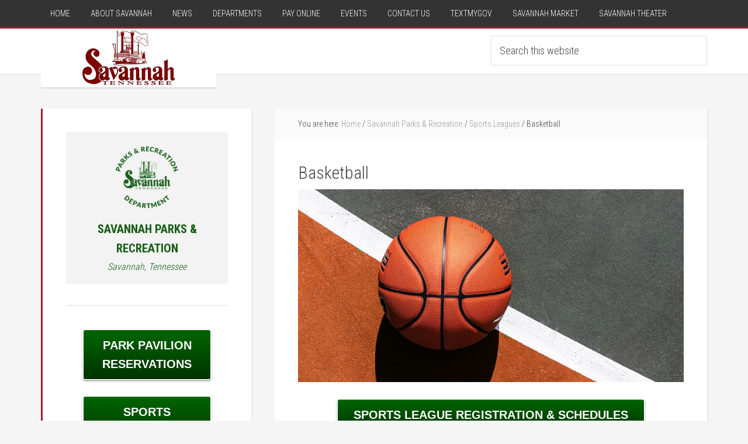

--- FILE ---
content_type: text/html; charset=UTF-8
request_url: https://cityofsavannah.org/parks-recreation/sports/basketball/
body_size: 95836
content:
<!DOCTYPE html>
<html lang="en-US" prefix="og: http://ogp.me/ns# fb: http://ogp.me/ns/fb# website: http://ogp.me/ns/website#">
<head >
<meta charset="UTF-8" />
<meta name="viewport" content="width=device-width, initial-scale=1" />
<title>Basketball</title>
<meta name='robots' content='max-image-preview:large' />
<link rel='dns-prefetch' href='//fonts.googleapis.com' />
<link rel="alternate" type="application/rss+xml" title="City of Savannah &raquo; Feed" href="https://cityofsavannah.org/feed/" />
<link rel="alternate" type="application/rss+xml" title="City of Savannah &raquo; Comments Feed" href="https://cityofsavannah.org/comments/feed/" />
<link rel="alternate" title="oEmbed (JSON)" type="application/json+oembed" href="https://cityofsavannah.org/wp-json/oembed/1.0/embed?url=https%3A%2F%2Fcityofsavannah.org%2Fparks-recreation%2Fsports%2Fbasketball%2F" />
<link rel="alternate" title="oEmbed (XML)" type="text/xml+oembed" href="https://cityofsavannah.org/wp-json/oembed/1.0/embed?url=https%3A%2F%2Fcityofsavannah.org%2Fparks-recreation%2Fsports%2Fbasketball%2F&#038;format=xml" />
<link rel="canonical" href="https://cityofsavannah.org/parks-recreation/sports/basketball/" />
<style id='wp-img-auto-sizes-contain-inline-css' type='text/css'>
img:is([sizes=auto i],[sizes^="auto," i]){contain-intrinsic-size:3000px 1500px}
/*# sourceURL=wp-img-auto-sizes-contain-inline-css */
</style>
<link rel='stylesheet' id='genesis-simple-share-plugin-css-css' href='https://cityofsavannah.org/wp-content/plugins/genesis-simple-share/assets/css/share.min.css?ver=0.1.0' type='text/css' media='all' />
<link rel='stylesheet' id='genesis-simple-share-genericons-css-css' href='https://cityofsavannah.org/wp-content/plugins/genesis-simple-share/assets/css/genericons.min.css?ver=0.1.0' type='text/css' media='all' />
<link rel='stylesheet' id='education-pro-theme-css' href='https://cityofsavannah.org/wp-content/themes/education-pro/style.css?ver=3.0.2' type='text/css' media='all' />
<style id='wp-emoji-styles-inline-css' type='text/css'>

	img.wp-smiley, img.emoji {
		display: inline !important;
		border: none !important;
		box-shadow: none !important;
		height: 1em !important;
		width: 1em !important;
		margin: 0 0.07em !important;
		vertical-align: -0.1em !important;
		background: none !important;
		padding: 0 !important;
	}
/*# sourceURL=wp-emoji-styles-inline-css */
</style>
<style id='wp-block-library-inline-css' type='text/css'>
:root{--wp-block-synced-color:#7a00df;--wp-block-synced-color--rgb:122,0,223;--wp-bound-block-color:var(--wp-block-synced-color);--wp-editor-canvas-background:#ddd;--wp-admin-theme-color:#007cba;--wp-admin-theme-color--rgb:0,124,186;--wp-admin-theme-color-darker-10:#006ba1;--wp-admin-theme-color-darker-10--rgb:0,107,160.5;--wp-admin-theme-color-darker-20:#005a87;--wp-admin-theme-color-darker-20--rgb:0,90,135;--wp-admin-border-width-focus:2px}@media (min-resolution:192dpi){:root{--wp-admin-border-width-focus:1.5px}}.wp-element-button{cursor:pointer}:root .has-very-light-gray-background-color{background-color:#eee}:root .has-very-dark-gray-background-color{background-color:#313131}:root .has-very-light-gray-color{color:#eee}:root .has-very-dark-gray-color{color:#313131}:root .has-vivid-green-cyan-to-vivid-cyan-blue-gradient-background{background:linear-gradient(135deg,#00d084,#0693e3)}:root .has-purple-crush-gradient-background{background:linear-gradient(135deg,#34e2e4,#4721fb 50%,#ab1dfe)}:root .has-hazy-dawn-gradient-background{background:linear-gradient(135deg,#faaca8,#dad0ec)}:root .has-subdued-olive-gradient-background{background:linear-gradient(135deg,#fafae1,#67a671)}:root .has-atomic-cream-gradient-background{background:linear-gradient(135deg,#fdd79a,#004a59)}:root .has-nightshade-gradient-background{background:linear-gradient(135deg,#330968,#31cdcf)}:root .has-midnight-gradient-background{background:linear-gradient(135deg,#020381,#2874fc)}:root{--wp--preset--font-size--normal:16px;--wp--preset--font-size--huge:42px}.has-regular-font-size{font-size:1em}.has-larger-font-size{font-size:2.625em}.has-normal-font-size{font-size:var(--wp--preset--font-size--normal)}.has-huge-font-size{font-size:var(--wp--preset--font-size--huge)}.has-text-align-center{text-align:center}.has-text-align-left{text-align:left}.has-text-align-right{text-align:right}.has-fit-text{white-space:nowrap!important}#end-resizable-editor-section{display:none}.aligncenter{clear:both}.items-justified-left{justify-content:flex-start}.items-justified-center{justify-content:center}.items-justified-right{justify-content:flex-end}.items-justified-space-between{justify-content:space-between}.screen-reader-text{border:0;clip-path:inset(50%);height:1px;margin:-1px;overflow:hidden;padding:0;position:absolute;width:1px;word-wrap:normal!important}.screen-reader-text:focus{background-color:#ddd;clip-path:none;color:#444;display:block;font-size:1em;height:auto;left:5px;line-height:normal;padding:15px 23px 14px;text-decoration:none;top:5px;width:auto;z-index:100000}html :where(.has-border-color){border-style:solid}html :where([style*=border-top-color]){border-top-style:solid}html :where([style*=border-right-color]){border-right-style:solid}html :where([style*=border-bottom-color]){border-bottom-style:solid}html :where([style*=border-left-color]){border-left-style:solid}html :where([style*=border-width]){border-style:solid}html :where([style*=border-top-width]){border-top-style:solid}html :where([style*=border-right-width]){border-right-style:solid}html :where([style*=border-bottom-width]){border-bottom-style:solid}html :where([style*=border-left-width]){border-left-style:solid}html :where(img[class*=wp-image-]){height:auto;max-width:100%}:where(figure){margin:0 0 1em}html :where(.is-position-sticky){--wp-admin--admin-bar--position-offset:var(--wp-admin--admin-bar--height,0px)}@media screen and (max-width:600px){html :where(.is-position-sticky){--wp-admin--admin-bar--position-offset:0px}}

/*# sourceURL=wp-block-library-inline-css */
</style><style id='global-styles-inline-css' type='text/css'>
:root{--wp--preset--aspect-ratio--square: 1;--wp--preset--aspect-ratio--4-3: 4/3;--wp--preset--aspect-ratio--3-4: 3/4;--wp--preset--aspect-ratio--3-2: 3/2;--wp--preset--aspect-ratio--2-3: 2/3;--wp--preset--aspect-ratio--16-9: 16/9;--wp--preset--aspect-ratio--9-16: 9/16;--wp--preset--color--black: #000000;--wp--preset--color--cyan-bluish-gray: #abb8c3;--wp--preset--color--white: #ffffff;--wp--preset--color--pale-pink: #f78da7;--wp--preset--color--vivid-red: #cf2e2e;--wp--preset--color--luminous-vivid-orange: #ff6900;--wp--preset--color--luminous-vivid-amber: #fcb900;--wp--preset--color--light-green-cyan: #7bdcb5;--wp--preset--color--vivid-green-cyan: #00d084;--wp--preset--color--pale-cyan-blue: #8ed1fc;--wp--preset--color--vivid-cyan-blue: #0693e3;--wp--preset--color--vivid-purple: #9b51e0;--wp--preset--gradient--vivid-cyan-blue-to-vivid-purple: linear-gradient(135deg,rgb(6,147,227) 0%,rgb(155,81,224) 100%);--wp--preset--gradient--light-green-cyan-to-vivid-green-cyan: linear-gradient(135deg,rgb(122,220,180) 0%,rgb(0,208,130) 100%);--wp--preset--gradient--luminous-vivid-amber-to-luminous-vivid-orange: linear-gradient(135deg,rgb(252,185,0) 0%,rgb(255,105,0) 100%);--wp--preset--gradient--luminous-vivid-orange-to-vivid-red: linear-gradient(135deg,rgb(255,105,0) 0%,rgb(207,46,46) 100%);--wp--preset--gradient--very-light-gray-to-cyan-bluish-gray: linear-gradient(135deg,rgb(238,238,238) 0%,rgb(169,184,195) 100%);--wp--preset--gradient--cool-to-warm-spectrum: linear-gradient(135deg,rgb(74,234,220) 0%,rgb(151,120,209) 20%,rgb(207,42,186) 40%,rgb(238,44,130) 60%,rgb(251,105,98) 80%,rgb(254,248,76) 100%);--wp--preset--gradient--blush-light-purple: linear-gradient(135deg,rgb(255,206,236) 0%,rgb(152,150,240) 100%);--wp--preset--gradient--blush-bordeaux: linear-gradient(135deg,rgb(254,205,165) 0%,rgb(254,45,45) 50%,rgb(107,0,62) 100%);--wp--preset--gradient--luminous-dusk: linear-gradient(135deg,rgb(255,203,112) 0%,rgb(199,81,192) 50%,rgb(65,88,208) 100%);--wp--preset--gradient--pale-ocean: linear-gradient(135deg,rgb(255,245,203) 0%,rgb(182,227,212) 50%,rgb(51,167,181) 100%);--wp--preset--gradient--electric-grass: linear-gradient(135deg,rgb(202,248,128) 0%,rgb(113,206,126) 100%);--wp--preset--gradient--midnight: linear-gradient(135deg,rgb(2,3,129) 0%,rgb(40,116,252) 100%);--wp--preset--font-size--small: 13px;--wp--preset--font-size--medium: 20px;--wp--preset--font-size--large: 36px;--wp--preset--font-size--x-large: 42px;--wp--preset--spacing--20: 0.44rem;--wp--preset--spacing--30: 0.67rem;--wp--preset--spacing--40: 1rem;--wp--preset--spacing--50: 1.5rem;--wp--preset--spacing--60: 2.25rem;--wp--preset--spacing--70: 3.38rem;--wp--preset--spacing--80: 5.06rem;--wp--preset--shadow--natural: 6px 6px 9px rgba(0, 0, 0, 0.2);--wp--preset--shadow--deep: 12px 12px 50px rgba(0, 0, 0, 0.4);--wp--preset--shadow--sharp: 6px 6px 0px rgba(0, 0, 0, 0.2);--wp--preset--shadow--outlined: 6px 6px 0px -3px rgb(255, 255, 255), 6px 6px rgb(0, 0, 0);--wp--preset--shadow--crisp: 6px 6px 0px rgb(0, 0, 0);}:where(.is-layout-flex){gap: 0.5em;}:where(.is-layout-grid){gap: 0.5em;}body .is-layout-flex{display: flex;}.is-layout-flex{flex-wrap: wrap;align-items: center;}.is-layout-flex > :is(*, div){margin: 0;}body .is-layout-grid{display: grid;}.is-layout-grid > :is(*, div){margin: 0;}:where(.wp-block-columns.is-layout-flex){gap: 2em;}:where(.wp-block-columns.is-layout-grid){gap: 2em;}:where(.wp-block-post-template.is-layout-flex){gap: 1.25em;}:where(.wp-block-post-template.is-layout-grid){gap: 1.25em;}.has-black-color{color: var(--wp--preset--color--black) !important;}.has-cyan-bluish-gray-color{color: var(--wp--preset--color--cyan-bluish-gray) !important;}.has-white-color{color: var(--wp--preset--color--white) !important;}.has-pale-pink-color{color: var(--wp--preset--color--pale-pink) !important;}.has-vivid-red-color{color: var(--wp--preset--color--vivid-red) !important;}.has-luminous-vivid-orange-color{color: var(--wp--preset--color--luminous-vivid-orange) !important;}.has-luminous-vivid-amber-color{color: var(--wp--preset--color--luminous-vivid-amber) !important;}.has-light-green-cyan-color{color: var(--wp--preset--color--light-green-cyan) !important;}.has-vivid-green-cyan-color{color: var(--wp--preset--color--vivid-green-cyan) !important;}.has-pale-cyan-blue-color{color: var(--wp--preset--color--pale-cyan-blue) !important;}.has-vivid-cyan-blue-color{color: var(--wp--preset--color--vivid-cyan-blue) !important;}.has-vivid-purple-color{color: var(--wp--preset--color--vivid-purple) !important;}.has-black-background-color{background-color: var(--wp--preset--color--black) !important;}.has-cyan-bluish-gray-background-color{background-color: var(--wp--preset--color--cyan-bluish-gray) !important;}.has-white-background-color{background-color: var(--wp--preset--color--white) !important;}.has-pale-pink-background-color{background-color: var(--wp--preset--color--pale-pink) !important;}.has-vivid-red-background-color{background-color: var(--wp--preset--color--vivid-red) !important;}.has-luminous-vivid-orange-background-color{background-color: var(--wp--preset--color--luminous-vivid-orange) !important;}.has-luminous-vivid-amber-background-color{background-color: var(--wp--preset--color--luminous-vivid-amber) !important;}.has-light-green-cyan-background-color{background-color: var(--wp--preset--color--light-green-cyan) !important;}.has-vivid-green-cyan-background-color{background-color: var(--wp--preset--color--vivid-green-cyan) !important;}.has-pale-cyan-blue-background-color{background-color: var(--wp--preset--color--pale-cyan-blue) !important;}.has-vivid-cyan-blue-background-color{background-color: var(--wp--preset--color--vivid-cyan-blue) !important;}.has-vivid-purple-background-color{background-color: var(--wp--preset--color--vivid-purple) !important;}.has-black-border-color{border-color: var(--wp--preset--color--black) !important;}.has-cyan-bluish-gray-border-color{border-color: var(--wp--preset--color--cyan-bluish-gray) !important;}.has-white-border-color{border-color: var(--wp--preset--color--white) !important;}.has-pale-pink-border-color{border-color: var(--wp--preset--color--pale-pink) !important;}.has-vivid-red-border-color{border-color: var(--wp--preset--color--vivid-red) !important;}.has-luminous-vivid-orange-border-color{border-color: var(--wp--preset--color--luminous-vivid-orange) !important;}.has-luminous-vivid-amber-border-color{border-color: var(--wp--preset--color--luminous-vivid-amber) !important;}.has-light-green-cyan-border-color{border-color: var(--wp--preset--color--light-green-cyan) !important;}.has-vivid-green-cyan-border-color{border-color: var(--wp--preset--color--vivid-green-cyan) !important;}.has-pale-cyan-blue-border-color{border-color: var(--wp--preset--color--pale-cyan-blue) !important;}.has-vivid-cyan-blue-border-color{border-color: var(--wp--preset--color--vivid-cyan-blue) !important;}.has-vivid-purple-border-color{border-color: var(--wp--preset--color--vivid-purple) !important;}.has-vivid-cyan-blue-to-vivid-purple-gradient-background{background: var(--wp--preset--gradient--vivid-cyan-blue-to-vivid-purple) !important;}.has-light-green-cyan-to-vivid-green-cyan-gradient-background{background: var(--wp--preset--gradient--light-green-cyan-to-vivid-green-cyan) !important;}.has-luminous-vivid-amber-to-luminous-vivid-orange-gradient-background{background: var(--wp--preset--gradient--luminous-vivid-amber-to-luminous-vivid-orange) !important;}.has-luminous-vivid-orange-to-vivid-red-gradient-background{background: var(--wp--preset--gradient--luminous-vivid-orange-to-vivid-red) !important;}.has-very-light-gray-to-cyan-bluish-gray-gradient-background{background: var(--wp--preset--gradient--very-light-gray-to-cyan-bluish-gray) !important;}.has-cool-to-warm-spectrum-gradient-background{background: var(--wp--preset--gradient--cool-to-warm-spectrum) !important;}.has-blush-light-purple-gradient-background{background: var(--wp--preset--gradient--blush-light-purple) !important;}.has-blush-bordeaux-gradient-background{background: var(--wp--preset--gradient--blush-bordeaux) !important;}.has-luminous-dusk-gradient-background{background: var(--wp--preset--gradient--luminous-dusk) !important;}.has-pale-ocean-gradient-background{background: var(--wp--preset--gradient--pale-ocean) !important;}.has-electric-grass-gradient-background{background: var(--wp--preset--gradient--electric-grass) !important;}.has-midnight-gradient-background{background: var(--wp--preset--gradient--midnight) !important;}.has-small-font-size{font-size: var(--wp--preset--font-size--small) !important;}.has-medium-font-size{font-size: var(--wp--preset--font-size--medium) !important;}.has-large-font-size{font-size: var(--wp--preset--font-size--large) !important;}.has-x-large-font-size{font-size: var(--wp--preset--font-size--x-large) !important;}
/*# sourceURL=global-styles-inline-css */
</style>

<style id='classic-theme-styles-inline-css' type='text/css'>
/*! This file is auto-generated */
.wp-block-button__link{color:#fff;background-color:#32373c;border-radius:9999px;box-shadow:none;text-decoration:none;padding:calc(.667em + 2px) calc(1.333em + 2px);font-size:1.125em}.wp-block-file__button{background:#32373c;color:#fff;text-decoration:none}
/*# sourceURL=/wp-includes/css/classic-themes.min.css */
</style>
<link rel='stylesheet' id='dashicons-css' href='https://cityofsavannah.org/wp-includes/css/dashicons.min.css?ver=6.9' type='text/css' media='all' />
<link rel='stylesheet' id='google-fonts-css' href='//fonts.googleapis.com/css?family=Roboto+Condensed%3A300%2C700&#038;ver=3.0.2' type='text/css' media='all' />
<link rel='stylesheet' id='simple-social-icons-font-css' href='https://cityofsavannah.org/wp-content/plugins/simple-social-icons/css/style.css?ver=4.0.0' type='text/css' media='all' />
<link rel='stylesheet' id='tablepress-default-css' href='https://cityofsavannah.org/wp-content/tablepress-combined.min.css?ver=94' type='text/css' media='all' />
<!--n2css--><!--n2js--><script type="text/javascript" src="https://cityofsavannah.org/wp-includes/js/jquery/jquery.min.js?ver=3.7.1" id="jquery-core-js"></script>
<script type="text/javascript" src="https://cityofsavannah.org/wp-includes/js/jquery/jquery-migrate.min.js?ver=3.4.1" id="jquery-migrate-js"></script>
<script type="text/javascript" id="file_uploads_nfpluginsettings-js-extra">
/* <![CDATA[ */
var params = {"clearLogRestUrl":"https://cityofsavannah.org/wp-json/nf-file-uploads/debug-log/delete-all","clearLogButtonId":"file_uploads_clear_debug_logger","downloadLogRestUrl":"https://cityofsavannah.org/wp-json/nf-file-uploads/debug-log/get-all","downloadLogButtonId":"file_uploads_download_debug_logger"};
//# sourceURL=file_uploads_nfpluginsettings-js-extra
/* ]]> */
</script>
<script type="text/javascript" src="https://cityofsavannah.org/wp-content/plugins/ninja-forms-uploads/assets/js/nfpluginsettings.js?ver=3.3.23" id="file_uploads_nfpluginsettings-js"></script>
<script type="text/javascript" src="https://cityofsavannah.org/wp-content/plugins/genesis-simple-share/assets/js/sharrre/jquery.sharrre.min.js?ver=0.1.0" id="genesis-simple-share-plugin-js-js"></script>
<script type="text/javascript" src="https://cityofsavannah.org/wp-content/plugins/genesis-simple-share/assets/js/waypoints.min.js?ver=0.1.0" id="genesis-simple-share-waypoint-js-js"></script>
<script type="text/javascript" src="https://cityofsavannah.org/wp-content/themes/education-pro/js/responsive-menu.js?ver=1.0.0" id="education-responsive-menu-js"></script>
<link rel="https://api.w.org/" href="https://cityofsavannah.org/wp-json/" /><link rel="alternate" title="JSON" type="application/json" href="https://cityofsavannah.org/wp-json/wp/v2/pages/5562" /><link rel="EditURI" type="application/rsd+xml" title="RSD" href="https://cityofsavannah.org/xmlrpc.php?rsd" />


<!-- Open Graph data is managed by Alex MacArthur's Complete Open Graph plugin. (v3.4.5) -->
<!-- https://wordpress.org/plugins/complete-open-graph/ -->
<meta property='og:site_name' content='City of Savannah' />
<meta property='og:url' content='https://cityofsavannah.org/parks-recreation/sports/basketball/' />
<meta property='og:locale' content='en_US' />
<meta property='og:description' content='SPORTS LEAGUE REGISTRATION &amp; SCHEDULESSAVANNAH BASKETBALL NEWS' />
<meta property='og:title' content='Basketball' />
<meta property='og:type' content='website' />
<meta property='og:image' content='https://cityofsavannah.org/wp-content/uploads/2020/02/sports-leagues-1200x600.jpg' />
<meta property='og:image:width' content='1200' />
<meta property='og:image:height' content='600' />
<meta name='twitter:card' content='summary' />
<meta name='twitter:title' content='Basketball' />
<meta name='twitter:image' content='https://cityofsavannah.org/wp-content/uploads/2020/02/sports-leagues-1200x600.jpg' />
<meta name='twitter:description' content='SPORTS LEAGUE REGISTRATION &amp; SCHEDULESSAVANNAH BASKETBALL NEWS' />
<!-- End Complete Open Graph. | 0.0010688304901123s -->

<link rel="apple-touch-icon" sizes="180x180" href="/new/wp-content/uploads/fbrfg/apple-touch-icon.png">
<link rel="icon" type="image/png" href="/new/wp-content/uploads/fbrfg/favicon-32x32.png" sizes="32x32">
<link rel="icon" type="image/png" href="/new/wp-content/uploads/fbrfg/favicon-16x16.png" sizes="16x16">
<link rel="manifest" href="/new/wp-content/uploads/fbrfg/manifest.json">
<link rel="mask-icon" href="/new/wp-content/uploads/fbrfg/safari-pinned-tab.svg" color="#9d2235">
<link rel="shortcut icon" href="/new/wp-content/uploads/fbrfg/favicon.ico">
<meta name="msapplication-config" content="/new/wp-content/uploads/fbrfg/browserconfig.xml">
<meta name="theme-color" content="#ffffff"><style type="text/css">.site-title a { background: url(https://cityofsavannah.org/wp-content/uploads/2018/02/SavannahLogoForWebsite300x100.png) no-repeat !important; }</style>
<link rel="icon" href="https://cityofsavannah.org/wp-content/uploads/2018/02/cropped-Steamboat512-32x32.png" sizes="32x32" />
<link rel="icon" href="https://cityofsavannah.org/wp-content/uploads/2018/02/cropped-Steamboat512-192x192.png" sizes="192x192" />
<link rel="apple-touch-icon" href="https://cityofsavannah.org/wp-content/uploads/2018/02/cropped-Steamboat512-180x180.png" />
<meta name="msapplication-TileImage" content="https://cityofsavannah.org/wp-content/uploads/2018/02/cropped-Steamboat512-270x270.png" />
		<style type="text/css" id="wp-custom-css">
			.document-box {
	padding: 1em;
	margin-bottom: 1em;
	background-color: #f5f5f5;
	/*border: 1px solid #fff;*/
	box-shadow: 3px 3px 0px 0px rgba(221,221,221,1);
}

.document-box-alt {
	padding: 1em;
	margin-bottom: 1em;
	background-color: #ffffff;
	/*border: 1px solid #fff;*/
	box-shadow: 3px 3px 0px 0px rgba(221,221,221,1);
}

.link-card {
	padding: 1em;
	margin-bottom: 1em;
	background-color: #f2f2f2;
	/*border: 1px solid #fff;*/
	box-shadow: 3px 3px 0px 0px rgba(221,221,221,0);
	color: #363636;
	opacity: 0.90;
	transition: 0.3s;
}

.link-card:hover {
	box-shadow: 3px 3px 0px 0px rgba(221,221,221,1);
	opacity: 1;
}

.button-fb {
	-moz-box-shadow:inset 0px 1px 0px 0px #7a8eb9;
	-webkit-box-shadow:inset 0px 1px 0px 0px #7a8eb9;
	box-shadow:inset 0px 1px 0px 0px #7a8eb9;
	background:-webkit-gradient(linear, left top, left bottom, color-stop(0.05, #637aad), color-stop(1, #5972a7));
	background:-moz-linear-gradient(top, #637aad 5%, #5972a7 100%);
	background:-webkit-linear-gradient(top, #637aad 5%, #5972a7 100%);
	background:-o-linear-gradient(top, #637aad 5%, #5972a7 100%);
	background:-ms-linear-gradient(top, #637aad 5%, #5972a7 100%);
	background:linear-gradient(to bottom, #637aad 5%, #5972a7 100%);
	filter:progid:DXImageTransform.Microsoft.gradient(startColorstr='#637aad', endColorstr='#5972a7',GradientType=0);
	background-color:#637aad;
	border:1px solid #314179;
	display:inline-block;
	cursor:pointer;
	color:#ffffff;
	font-family:Arial;
	font-size:13px;
	font-weight:bold;
	padding:6px 12px;
	text-decoration:none;
}
.button-fb:hover {
	background:-webkit-gradient(linear, left top, left bottom, color-stop(0.05, #5972a7), color-stop(1, #637aad));
	background:-moz-linear-gradient(top, #5972a7 5%, #637aad 100%);
	background:-webkit-linear-gradient(top, #5972a7 5%, #637aad 100%);
	background:-o-linear-gradient(top, #5972a7 5%, #637aad 100%);
	background:-ms-linear-gradient(top, #5972a7 5%, #637aad 100%);
	background:linear-gradient(to bottom, #5972a7 5%, #637aad 100%);
	filter:progid:DXImageTransform.Microsoft.gradient(startColorstr='#5972a7', endColorstr='#637aad',GradientType=0);
	background-color:#5972a7;
}
.button-fb:active {
	position:relative;
	top:1px;
}

.button-maroon {
	background: #800000;
	background-image: -webkit-linear-gradient(top, #800000, #700000);
	background-image: -moz-linear-gradient(top, #800000, #700000);
	background-image: -ms-linear-gradient(top, #800000, #700000);
	background-image: -o-linear-gradient(top, #800000, #700000);
	background-image: linear-gradient(to bottom, #800000, #700000);
	-webkit-border-radius: 5;
	-moz-border-radius: 5;
	border-radius: 5px;
	-webkit-box-shadow: 0px 1px 2px #666666;
	-moz-box-shadow: 0px 1px 2px #666666;
	box-shadow: 0px 1px 2px #666666;
	font-family: Arial;
	color: #ffffff !important;
	font-size: 20px;
	display: inline-block;
	margin: 10px;
	padding: 10px 20px 10px 20px;
	text-decoration: none;
	border: 2px solid #ffffff;
  }
  
.button-maroon:hover {
	background: #9e0000;
	background-image: -webkit-linear-gradient(top, #9e0000, #800000);
	background-image: -moz-linear-gradient(top, #9e0000, #800000);
	background-image: -ms-linear-gradient(top, #9e0000, #800000);
	background-image: -o-linear-gradient(top, #9e0000, #800000);
	background-image: linear-gradient(to bottom, #9e0000, #800000);
	text-decoration: none;
	border: 2px solid #ffffff;
  }

.button-maroon-wide {
	display: block;
  width: 80%;
	margin: auto;
	text-align: center;
	background: #800000;
	background-image: -webkit-linear-gradient(top, #800000, #700000);
	background-image: -moz-linear-gradient(top, #800000, #700000);
	background-image: -ms-linear-gradient(top, #800000, #700000);
	background-image: -o-linear-gradient(top, #800000, #700000);
	background-image: linear-gradient(to bottom, #800000, #700000);
	-webkit-border-radius: 5;
	-moz-border-radius: 5;
	border-radius: 5px;
	-webkit-box-shadow: 0px 1px 2px #666666;
	-moz-box-shadow: 0px 1px 2px #666666;
	box-shadow: 0px 1px 2px #666666;
	font-family: Arial;
	color: #ffffff !important;
	font-size: 20px;
	padding: 10px 20px 10px 20px;
	text-decoration: none;
	border: 2px solid #ffffff;
  }
  
.button-maroon-wide:hover {
	background: #9e0000;
	background-image: -webkit-linear-gradient(top, #9e0000, #800000);
	background-image: -moz-linear-gradient(top, #9e0000, #800000);
	background-image: -ms-linear-gradient(top, #9e0000, #800000);
	background-image: -o-linear-gradient(top, #9e0000, #800000);
	background-image: linear-gradient(to bottom, #9e0000, #800000);
	text-decoration: none;
	border: 2px solid #ffffff;
  }

.button-maroon-mid {
	display: block;
  width: 40vmax;
	margin: auto;
	text-align: center;
	background: #800000;
	background-image: -webkit-linear-gradient(top, #800000, #700000);
	background-image: -moz-linear-gradient(top, #800000, #700000);
	background-image: -ms-linear-gradient(top, #800000, #700000);
	background-image: -o-linear-gradient(top, #800000, #700000);
	background-image: linear-gradient(to bottom, #800000, #700000);
	-webkit-border-radius: 5;
	-moz-border-radius: 5;
	border-radius: 5px;
	-webkit-box-shadow: 0px 1px 2px #666666;
	-moz-box-shadow: 0px 1px 2px #666666;
	box-shadow: 0px 1px 2px #666666;
	font-family: Arial;
	color: #ffffff !important;
	font-size: 20px;
	padding: 10px 20px 10px 20px;
	text-decoration: none;
	border: 2px solid #ffffff;
  }
  
.button-maroon-mid:hover {
	background: #9e0000;
	background-image: -webkit-linear-gradient(top, #9e0000, #800000);
	background-image: -moz-linear-gradient(top, #9e0000, #800000);
	background-image: -ms-linear-gradient(top, #9e0000, #800000);
	background-image: -o-linear-gradient(top, #9e0000, #800000);
	background-image: linear-gradient(to bottom, #9e0000, #800000);
	text-decoration: none;
	border: 2px solid #ffffff;
  }

.button-orange {
	background: #ff8000;
	background-image: -webkit-linear-gradient(top, #ff8000, #ff8c19);
	background-image: -moz-linear-gradient(top, #ff8000, #ff8c19);
	background-image: -ms-linear-gradient(top, #ff8000, #ff8c19);
	background-image: -o-linear-gradient(top, #ff8000, #ff8c19);
	background-image: linear-gradient(to bottom, #ff8000, #ff8c19);
	-webkit-border-radius: 5;
	-moz-border-radius: 5;
	border-radius: 5px;
	-webkit-box-shadow: 0px 1px 2px #666666;
	-moz-box-shadow: 0px 1px 2px #666666;
	box-shadow: 0px 1px 2px #666666;
	font-family: Arial;
	color: #ffffff !important;
	font-size: 20px;
	padding: 10px 20px 10px 20px;
	text-decoration: none;
	border: 2px solid #ffffff;
  }
  
.button-orange:hover {
	background: #e67300;
	background-image: -webkit-linear-gradient(top, #e67300, #ff8000);
	background-image: -moz-linear-gradient(top, #e67300, #ff8000);
	background-image: -ms-linear-gradient(top, #e67300, #ff8000);
	background-image: -o-linear-gradient(top, #e67300, #ff8000);
	background-image: linear-gradient(to bottom, #e67300, #ff8000);
	text-decoration: none;
	border: 2px solid #ffffff;
  }

.button-orange-wide {
	display: block;
  width: 80%;
	margin: auto;
	text-align: center;
	background: #ff8000;
	background-image: -webkit-linear-gradient(top, #ff8000, #ff8c19);
	background-image: -moz-linear-gradient(top, #ff8000, #ff8c19);
	background-image: -ms-linear-gradient(top, #ff8000, #ff8c19);
	background-image: -o-linear-gradient(top, #ff8000, #ff8c19);
	background-image: linear-gradient(to bottom, #ff8000, #ff8c19);
	-webkit-border-radius: 5;
	-moz-border-radius: 5;
	border-radius: 5px;
	-webkit-box-shadow: 0px 1px 2px #666666;
	-moz-box-shadow: 0px 1px 2px #666666;
	box-shadow: 0px 1px 2px #666666;
	font-family: Arial;
	color: #ffffff !important;
	font-size: 20px;
	padding: 10px 20px 10px 20px;
	text-decoration: none;
	border: 2px solid #ffffff;
  }
  
.button-orange-wide:hover {
	background: #e67300;
	background-image: -webkit-linear-gradient(top, #e67300, #ff8000);
	background-image: -moz-linear-gradient(top, #e67300, #ff8000);
	background-image: -ms-linear-gradient(top, #e67300, #ff8000);
	background-image: -o-linear-gradient(top, #e67300, #ff8000);
	background-image: linear-gradient(to bottom, #e67300, #ff8000);
	text-decoration: none;
	border: 2px solid #ffffff;
  }

.button-orange-mid {
	display: block;
  width: 40vmax;
	margin: auto;
	text-align: center;
	background: #ff8000;
	background-image: -webkit-linear-gradient(top, #ff8000, #ff8c19);
	background-image: -moz-linear-gradient(top, #ff8000, #ff8c19);
	background-image: -ms-linear-gradient(top, #ff8000, #ff8c19);
	background-image: -o-linear-gradient(top, #ff8000, #ff8c19);
	background-image: linear-gradient(to bottom, #ff8000, #ff8c19);
	-webkit-border-radius: 5;
	-moz-border-radius: 5;
	border-radius: 5px;
	-webkit-box-shadow: 0px 1px 2px #666666;
	-moz-box-shadow: 0px 1px 2px #666666;
	box-shadow: 0px 1px 2px #666666;
	font-family: Arial;
	color: #ffffff !important;
	font-size: 20px;
	padding: 10px 20px 10px 20px;
	text-decoration: none;
	border: 2px solid #ffffff;
  }
  
.button-orange-mid:hover {
	background: #e67300;
	background-image: -webkit-linear-gradient(top, #e67300, #ff8000);
	background-image: -moz-linear-gradient(top, #e67300, #ff8000);
	background-image: -ms-linear-gradient(top, #e67300, #ff8000);
	background-image: -o-linear-gradient(top, #e67300, #ff8000);
	background-image: linear-gradient(to bottom, #e67300, #ff8000);
	text-decoration: none;
	border: 2px solid #ffffff;
  }

.button-blue {
	background: #000080;
	background-image: -webkit-linear-gradient(top, #000099, #000066);
	background-image: -moz-linear-gradient(top, #000099, #000066);
	background-image: -ms-linear-gradient(top, #000099, #000066);
	background-image: -o-linear-gradient(top, #000099, #000066);
	background-image: linear-gradient(to bottom, #000099, #000066);
	-webkit-border-radius: 5;
	-moz-border-radius: 5;
	border-radius: 5px;
	-webkit-box-shadow: 0px 1px 2px #666666;
	-moz-box-shadow: 0px 1px 2px #666666;
	box-shadow: 0px 1px 2px #666666;
	font-family: Arial;
	color: #ffffff !important;
	font-size: 20px;
	padding: 10px 20px 10px 20px;
	text-decoration: none;
	border: 2px solid #0080fe;
  }
  
.button-blue:hover {
	background: #000099;
	background-image: -webkit-linear-gradient(top, #0000b3, #000080);
	background-image: -moz-linear-gradient(top, #0000b3, #000080);
	background-image: -ms-linear-gradient(top, #0000b3, #000080);
	background-image: -o-linear-gradient(top, #0000b3, #000080);
	background-image: linear-gradient(to bottom, #0000b3, #000080);
	text-decoration: none;
	border: 2px solid #0080fe;
  }

.button-blue-wide {
	display: block;
  width: 80%;
	margin: auto;
	text-align: center;
	background: #000080;
	background-image: -webkit-linear-gradient(top, #000099, #000066);
	background-image: -moz-linear-gradient(top, #000099, #000066);
	background-image: -ms-linear-gradient(top, #000099, #000066);
	background-image: -o-linear-gradient(top, #000099, #000066);
	background-image: linear-gradient(to bottom, #000099, #000066);
	-webkit-border-radius: 5;
	-moz-border-radius: 5;
	border-radius: 5px;
	-webkit-box-shadow: 0px 1px 2px #666666;
	-moz-box-shadow: 0px 1px 2px #666666;
	box-shadow: 0px 1px 2px #666666;
	font-family: Arial;
	color: #ffffff !important;
	font-size: 20px;
	padding: 10px 20px 10px 20px;
	text-decoration: none;
	border: 2px solid #0080fe;
  }
  
.button-blue-wide:hover {
	background: #000099;
	background-image: -webkit-linear-gradient(top, #0000b3, #000080);
	background-image: -moz-linear-gradient(top, #0000b3, #000080);
	background-image: -ms-linear-gradient(top, #0000b3, #000080);
	background-image: -o-linear-gradient(top, #0000b3, #000080);
	background-image: linear-gradient(to bottom, #0000b3, #000080);
	text-decoration: none;
	border: 2px solid #0080fe;
  }

.button-blue-mid {
	display: block;
  width: 40vmax;
	margin: auto;
	text-align: center;
	background: #000080;
	background-image: -webkit-linear-gradient(top, #000099, #000066);
	background-image: -moz-linear-gradient(top, #000099, #000066);
	background-image: -ms-linear-gradient(top, #000099, #000066);
	background-image: -o-linear-gradient(top, #000099, #000066);
	background-image: linear-gradient(to bottom, #000099, #000066);
	-webkit-border-radius: 5;
	-moz-border-radius: 5;
	border-radius: 5px;
	-webkit-box-shadow: 0px 1px 2px #666666;
	-moz-box-shadow: 0px 1px 2px #666666;
	box-shadow: 0px 1px 2px #666666;
	font-family: Arial;
	color: #ffffff !important;
	font-size: 20px;
	padding: 10px 20px 10px 20px;
	text-decoration: none;
	border: 2px solid #0080fe;
  }
  
.button-blue-mid:hover {
	background: #000099;
	background-image: -webkit-linear-gradient(top, #0000b3, #000080);
	background-image: -moz-linear-gradient(top, #0000b3, #000080);
	background-image: -ms-linear-gradient(top, #0000b3, #000080);
	background-image: -o-linear-gradient(top, #0000b3, #000080);
	background-image: linear-gradient(to bottom, #0000b3, #000080);
	text-decoration: none;
	border: 2px solid #0080fe;
  }

.button-sud {
	background: #000080;
	background-image: -webkit-linear-gradient(top, #000099, #000066);
	background-image: -moz-linear-gradient(top, #000099, #000066);
	background-image: -ms-linear-gradient(top, #000099, #000066);
	background-image: -o-linear-gradient(top, #000099, #000066);
	background-image: linear-gradient(to bottom, #000099, #000066);
	-webkit-border-radius: 5;
	-moz-border-radius: 5;
	border-radius: 5px;
	-webkit-box-shadow: 0px 1px 2px #666666;
	-moz-box-shadow: 0px 1px 2px #666666;
	box-shadow: 0px 1px 2px #666666;
	font-family: Arial;
	color: #ffffff !important;
	font-size: 20px;
	padding: 10px 20px 10px 20px;
	text-decoration: none;
	border: 2px solid #0080fe;
  }
  
.button-sud:hover {
	background: #000099;
	background-image: -webkit-linear-gradient(top, #0000b3, #000080);
	background-image: -moz-linear-gradient(top, #0000b3, #000080);
	background-image: -ms-linear-gradient(top, #0000b3, #000080);
	background-image: -o-linear-gradient(top, #0000b3, #000080);
	background-image: linear-gradient(to bottom, #0000b3, #000080);
	text-decoration: none;
	border: 2px solid #0080fe;
  }

.button-sud-wide {
	display: block;
  width: 80%;
	margin: auto;
	text-align: center;
	background: #000080;
	background-image: -webkit-linear-gradient(top, #000099, #000066);
	background-image: -moz-linear-gradient(top, #000099, #000066);
	background-image: -ms-linear-gradient(top, #000099, #000066);
	background-image: -o-linear-gradient(top, #000099, #000066);
	background-image: linear-gradient(to bottom, #000099, #000066);
	-webkit-border-radius: 5;
	-moz-border-radius: 5;
	border-radius: 5px;
	-webkit-box-shadow: 0px 1px 2px #666666;
	-moz-box-shadow: 0px 1px 2px #666666;
	box-shadow: 0px 1px 2px #666666;
	font-family: Arial;
	color: #ffffff !important;
	font-size: 20px;
	padding: 10px 20px 10px 20px;
	text-decoration: none;
	border: 2px solid #0080fe;
  }
  
.button-sud-wide:hover {
	background: #000099;
	background-image: -webkit-linear-gradient(top, #0000b3, #000080);
	background-image: -moz-linear-gradient(top, #0000b3, #000080);
	background-image: -ms-linear-gradient(top, #0000b3, #000080);
	background-image: -o-linear-gradient(top, #0000b3, #000080);
	background-image: linear-gradient(to bottom, #0000b3, #000080);
	text-decoration: none;
	border: 2px solid #0080fe;
  }

.button-sud-mid {
	display: block;
  width: 40vmax;
	margin: auto;
	text-align: center;
	background: #000080;
	background-image: -webkit-linear-gradient(top, #000099, #000066);
	background-image: -moz-linear-gradient(top, #000099, #000066);
	background-image: -ms-linear-gradient(top, #000099, #000066);
	background-image: -o-linear-gradient(top, #000099, #000066);
	background-image: linear-gradient(to bottom, #000099, #000066);
	-webkit-border-radius: 5;
	-moz-border-radius: 5;
	border-radius: 5px;
	-webkit-box-shadow: 0px 1px 2px #666666;
	-moz-box-shadow: 0px 1px 2px #666666;
	box-shadow: 0px 1px 2px #666666;
	font-family: Arial;
	color: #ffffff !important;
	font-size: 20px;
	padding: 10px 20px 10px 20px;
	text-decoration: none;
	border: 2px solid #0080fe;
  }
  
.button-sud-mid:hover {
	background: #000099;
	background-image: -webkit-linear-gradient(top, #0000b3, #000080);
	background-image: -moz-linear-gradient(top, #0000b3, #000080);
	background-image: -ms-linear-gradient(top, #0000b3, #000080);
	background-image: -o-linear-gradient(top, #0000b3, #000080);
	background-image: linear-gradient(to bottom, #0000b3, #000080);
	text-decoration: none;
	border: 2px solid #0080fe;
  }

.button-spd {
	background: #121e5c;
	background-image: -webkit-linear-gradient(top, #121e5c, #000314);
	background-image: -moz-linear-gradient(top, #121e5c, #000314);
	background-image: -ms-linear-gradient(top, #121e5c, #000314);
	background-image: -o-linear-gradient(top, #121e5c, #000314);
	background-image: linear-gradient(to bottom, #121e5c, #000314);
	-webkit-border-radius: 5;
	-moz-border-radius: 5;
	border-radius: 5px;
	-webkit-box-shadow: 0px 1px 2px #666666;
	-moz-box-shadow: 0px 1px 2px #666666;
	box-shadow: 0px 1px 2px #666666;
	font-family: Arial;
	color: #ffffff !important;
	font-size: 20px;
	padding: 10px 20px 10px 20px;
	text-decoration: none;
	border: 2px solid #cccccc;
  }
  
.button-spd:hover {
	background: #192a80;
	background-image: -webkit-linear-gradient(top, #192a80, #000833);
	background-image: -moz-linear-gradient(top, #192a80, #000833);
	background-image: -ms-linear-gradient(top, #192a80, #000833);
	background-image: -o-linear-gradient(top, #192a80, #000833);
	background-image: linear-gradient(to bottom, #192a80, #000833);
	text-decoration: none;
	border: 2px solid #cccccc;
  }

.button-spd-wide {
	display: block;
  width: 80%;
	margin: auto;
	text-align: center;
	background: #121e5c;
	background-image: -webkit-linear-gradient(top, #121e5c, #000314);
	background-image: -moz-linear-gradient(top, #121e5c, #000314);
	background-image: -ms-linear-gradient(top, #121e5c, #000314);
	background-image: -o-linear-gradient(top, #121e5c, #000314);
	background-image: linear-gradient(to bottom, #121e5c, #000314);
	-webkit-border-radius: 5;
	-moz-border-radius: 5;
	border-radius: 5px;
	-webkit-box-shadow: 0px 1px 2px #666666;
	-moz-box-shadow: 0px 1px 2px #666666;
	box-shadow: 0px 1px 2px #666666;
	font-family: Arial;
	color: #ffffff !important;
	font-size: 20px;
	padding: 10px 20px 10px 20px;
	text-decoration: none;
	border: 2px solid #cccccc;
  }
  
.button-spd-wide:hover {
	background: #192a80;
	background-image: -webkit-linear-gradient(top, #192a80, #000833);
	background-image: -moz-linear-gradient(top, #192a80, #000833);
	background-image: -ms-linear-gradient(top, #192a80, #000833);
	background-image: -o-linear-gradient(top, #192a80, #000833);
	background-image: linear-gradient(to bottom, #192a80, #000833);
	text-decoration: none;
	border: 2px solid #cccccc;
  }

.button-spd-mid {
	display: block;
  width: 40vmax;
	margin: auto;
	text-align: center;
	background: #121e5c;
	background-image: -webkit-linear-gradient(top, #121e5c, #000314);
	background-image: -moz-linear-gradient(top, #121e5c, #000314);
	background-image: -ms-linear-gradient(top, #121e5c, #000314);
	background-image: -o-linear-gradient(top, #121e5c, #000314);
	background-image: linear-gradient(to bottom, #121e5c, #000314);
	-webkit-border-radius: 5;
	-moz-border-radius: 5;
	border-radius: 5px;
	-webkit-box-shadow: 0px 1px 2px #666666;
	-moz-box-shadow: 0px 1px 2px #666666;
	box-shadow: 0px 1px 2px #666666;
	font-family: Arial;
	color: #ffffff !important;
	font-size: 20px;
	padding: 10px 20px 10px 20px;
	text-decoration: none;
	border: 2px solid #cccccc;
  }
  
.button-spd-mid:hover {
	background: #192a80;
	background-image: -webkit-linear-gradient(top, #192a80, #000833);
	background-image: -moz-linear-gradient(top, #192a80, #000833);
	background-image: -ms-linear-gradient(top, #192a80, #000833);
	background-image: -o-linear-gradient(top, #192a80, #000833);
	background-image: linear-gradient(to bottom, #192a80, #000833);
	text-decoration: none;
	border: 2px solid #cccccc;
  }

.button-sfd {
	background: #9e050e;
	background-image: -webkit-linear-gradient(top, #9e050e, #82040b);
	background-image: -moz-linear-gradient(top, #9e050e, #82040b);
	background-image: -ms-linear-gradient(top, #9e050e, #82040b);
	background-image: -o-linear-gradient(top, #9e050e, #82040b);
	background-image: linear-gradient(to bottom, #9e050e, #82040b);
	-webkit-border-radius: 5;
	-moz-border-radius: 5;
	border-radius: 5px;
	-webkit-box-shadow: 0px 1px 2px #666666;
	-moz-box-shadow: 0px 1px 2px #666666;
	box-shadow: 0px 1px 2px #666666;
	font-family: Arial;
	color: #ffffff !important;
	font-size: 20px;
	padding: 10px 20px 10px 20px;
	text-decoration: none;
	border: 2px solid #141e45;
  }
  
.button-sfd:hover {
	background: #cc0612;
	background-image: -webkit-linear-gradient(top, #cc0612, #99050d);
	background-image: -moz-linear-gradient(top, #cc0612, #99050d);
	background-image: -ms-linear-gradient(top, #cc0612, #99050d);
	background-image: -o-linear-gradient(top, #cc0612, #99050d);
	background-image: linear-gradient(to bottom, #cc0612, #99050d);
	text-decoration: none;
	border: 2px solid #141e45;
  }

.button-sfd-wide {
	display: block;
  width: 80%;
	margin: auto;
	text-align: center;
	background: #9e050e;
	background-image: -webkit-linear-gradient(top, #9e050e, #82040b);
	background-image: -moz-linear-gradient(top, #9e050e, #82040b);
	background-image: -ms-linear-gradient(top, #9e050e, #82040b);
	background-image: -o-linear-gradient(top, #9e050e, #82040b);
	background-image: linear-gradient(to bottom, #9e050e, #82040b);
	-webkit-border-radius: 5;
	-moz-border-radius: 5;
	border-radius: 5px;
	-webkit-box-shadow: 0px 1px 2px #666666;
	-moz-box-shadow: 0px 1px 2px #666666;
	box-shadow: 0px 1px 2px #666666;
	font-family: Arial;
	color: #ffffff !important;
	font-size: 20px;
	padding: 10px 20px 10px 20px;
	text-decoration: none;
	border: 2px solid #141e45;
  }
  
.button-sfd-wide:hover {
	background: #192a80;
	background-image: -webkit-linear-gradient(top, #cc0612, #99050d);
	background-image: -moz-linear-gradient(top, #cc0612, #99050d);
	background-image: -ms-linear-gradient(top, #cc0612, #99050d);
	background-image: -o-linear-gradient(top, #cc0612, #99050d);
	background-image: linear-gradient(to bottom, #cc0612, #99050d);
	text-decoration: none;
	border: 2px solid #141e45;
  }

.button-sfd-mid {
	display: block;
  width: 40vmax;
	margin: auto;
	text-align: center;
	background: #9e050e;
	background-image: -webkit-linear-gradient(top, #9e050e, #82040b);
	background-image: -moz-linear-gradient(top, #9e050e, #82040b);
	background-image: -ms-linear-gradient(top, #9e050e, #82040b);
	background-image: -o-linear-gradient(top, #9e050e, #82040b);
	background-image: linear-gradient(to bottom, #9e050e, #82040b);
	-webkit-border-radius: 5;
	-moz-border-radius: 5;
	border-radius: 5px;
	-webkit-box-shadow: 0px 1px 2px #666666;
	-moz-box-shadow: 0px 1px 2px #666666;
	box-shadow: 0px 1px 2px #666666;
	font-family: Arial;
	color: #ffffff !important;
	font-size: 20px;
	padding: 10px 20px 10px 20px;
	text-decoration: none;
	border: 2px solid #141e45;
  }
  
.button-sfd-mid:hover {
	background: #192a80;
	background-image: -webkit-linear-gradient(top, #cc0612, #99050d);
	background-image: -moz-linear-gradient(top, #cc0612, #99050d);
	background-image: -ms-linear-gradient(top, #cc0612, #99050d);
	background-image: -o-linear-gradient(top, #cc0612, #99050d);
	background-image: linear-gradient(to bottom, #cc0612, #99050d);
	text-decoration: none;
	border: 2px solid #141e45;
  }

.button-ms {
	background: #cc1544;
	background-image: -webkit-linear-gradient(top, #cc1544, #991033);
	background-image: -moz-linear-gradient(top, #cc1544, #991033);
	background-image: -ms-linear-gradient(top, #cc1544, #991033);
	background-image: -o-linear-gradient(top, #cc1544, #991033);
	background-image: linear-gradient(to bottom, #cc1544, #991033);
	-webkit-border-radius: 5;
	-moz-border-radius: 5;
	border-radius: 5px;
	-webkit-box-shadow: 0px 1px 2px #666666;
	-moz-box-shadow: 0px 1px 2px #666666;
	box-shadow: 0px 1px 2px #666666;
	font-family: Arial;
	color: #ffffff !important;
	font-size: 20px;
	padding: 10px 20px 10px 20px;
	text-decoration: none;
	border: 2px solid #002147;
  }
  
.button-ms:hover {
	background: #e6184d;
	background-image: -webkit-linear-gradient(top, #e6184d, #b3133c);
	background-image: -moz-linear-gradient(top, #e6184d, #b3133c);
	background-image: -ms-linear-gradient(top, #e6184d, #b3133c);
	background-image: -o-linear-gradient(top, #e6184d, #b3133c);
	background-image: linear-gradient(to bottom, #e6184d, #b3133c);
	text-decoration: none;
	border: 2px solid #002147;
  }

.button-ms-wide {
	display: block;
  width: 80%;
	margin: auto;
	text-align: center;
	background: #cc1544;
	background-image: -webkit-linear-gradient(top, #cc1544, #991033);
	background-image: -moz-linear-gradient(top, #cc1544, #991033);
	background-image: -ms-linear-gradient(top, #cc1544, #991033);
	background-image: -o-linear-gradient(top, #cc1544, #991033);
	background-image: linear-gradient(to bottom, #cc1544, #991033);
	-webkit-border-radius: 5;
	-moz-border-radius: 5;
	border-radius: 5px;
	-webkit-box-shadow: 0px 1px 2px #666666;
	-moz-box-shadow: 0px 1px 2px #666666;
	box-shadow: 0px 1px 2px #666666;
	font-family: Arial;
	color: #ffffff !important;
	font-size: 20px;
	padding: 10px 20px 10px 20px;
	text-decoration: none;
	border: 2px solid #002147;
  }
  
.button-ms-wide:hover {
	background: #e6184d;
	background-image: -webkit-linear-gradient(top, #e6184d, #b3133c);
	background-image: -moz-linear-gradient(top, #e6184d, #b3133c);
	background-image: -ms-linear-gradient(top, #e6184d, #b3133c);
	background-image: -o-linear-gradient(top, #e6184d, #b3133c);
	background-image: linear-gradient(to bottom, #e6184d, #b3133c);
	text-decoration: none;
	border: 2px solid #002147;
  }

.button-ms-mid {
	display: block;
  width: 40vmax;
	margin: auto;
	text-align: center;
	background: #cc1544;
	background-image: -webkit-linear-gradient(top, #cc1544, #991033);
	background-image: -moz-linear-gradient(top, #cc1544, #991033);
	background-image: -ms-linear-gradient(top, #cc1544, #991033);
	background-image: -o-linear-gradient(top, #cc1544, #991033);
	background-image: linear-gradient(to bottom, #cc1544, #991033);
	-webkit-border-radius: 5;
	-moz-border-radius: 5;
	border-radius: 5px;
	-webkit-box-shadow: 0px 1px 2px #666666;
	-moz-box-shadow: 0px 1px 2px #666666;
	box-shadow: 0px 1px 2px #666666;
	font-family: Arial;
	color: #ffffff !important;
	font-size: 20px;
	padding: 10px 20px 10px 20px;
	text-decoration: none;
	border: 2px solid #002147;
  }
  
.button-ms-mid:hover {
	background: #e6184d;
	background-image: -webkit-linear-gradient(top, #e6184d, #b3133c);
	background-image: -moz-linear-gradient(top, #e6184d, #b3133c);
	background-image: -ms-linear-gradient(top, #e6184d, #b3133c);
	background-image: -o-linear-gradient(top, #e6184d, #b3133c);
	background-image: linear-gradient(to bottom, #e6184d, #b3133c);
	text-decoration: none;
	border: 2px solid #002147;
  }

.button-spr {
	background: #004d00;
	background-image: -webkit-linear-gradient(top, #006600, #003300);
	background-image: -moz-linear-gradient(top, #006600, #003300);
	background-image: -ms-linear-gradient(top, #006600, #003300);
	background-image: -o-linear-gradient(top, #006600, #003300);
	background-image: linear-gradient(to bottom, #006600, #003300);
	-webkit-border-radius: 5;
	-moz-border-radius: 5;
	border-radius: 5px;
	-webkit-box-shadow: 0px 1px 2px #666666;
	-moz-box-shadow: 0px 1px 2px #666666;
	box-shadow: 0px 1px 2px #666666;
	font-family: Arial;
	color: #ffffff !important;
	font-size: 20px;
	padding: 10px 20px 10px 20px;
	text-decoration: none;
	border: 2px solid #ffffff;
  }
  
.button-spr:hover {
	background: #006600;
	background-image: -webkit-linear-gradient(top, #008000, #004d00);
	background-image: -moz-linear-gradient(top, #008000, #004d00);
	background-image: -ms-linear-gradient(top, #008000, #004d00);
	background-image: -o-linear-gradient(top, #008000, #004d00);
	background-image: linear-gradient(to bottom, #008000, #004d00);
	text-decoration: none;
	border: 2px solid #ffffff;
  }

.button-spr-wide {
	display: block;
  	width: 80%;
	margin: auto;
	text-align: center;
	background: #004d00;
	background-image: -webkit-linear-gradient(top, #006600, #003300);
	background-image: -moz-linear-gradient(top, #006600, #003300);
	background-image: -ms-linear-gradient(top, #006600, #003300);
	background-image: -o-linear-gradient(top, #006600, #003300);
	background-image: linear-gradient(to bottom, #006600, #003300);
	-webkit-border-radius: 5;
	-moz-border-radius: 5;
	border-radius: 5px;
	-webkit-box-shadow: 0px 1px 2px #666666;
	-moz-box-shadow: 0px 1px 2px #666666;
	box-shadow: 0px 1px 2px #666666;
	font-family: Arial;
	color: #ffffff !important;
	font-size: 20px;
	padding: 10px 20px 10px 20px;
	text-decoration: none;
	border: 2px solid #ffffff;
  }
  
.button-spr-wide:hover {
	background: #006600;
	background-image: -webkit-linear-gradient(top, #008000, #004d00);
	background-image: -moz-linear-gradient(top, #008000, #004d00);
	background-image: -ms-linear-gradient(top, #008000, #004d00);
	background-image: -o-linear-gradient(top, #008000, #004d00);
	background-image: linear-gradient(to bottom, #008000, #004d00);
	text-decoration: none;
	border: 2px solid #ffffff;
  }

.button-spr-mid {
	display: block;
  width: 40vmax;
	margin: auto;
	text-align: center;
	background: #004d00;
	background-image: -webkit-linear-gradient(top, #006600, #003300);
	background-image: -moz-linear-gradient(top, #006600, #003300);
	background-image: -ms-linear-gradient(top, #006600, #003300);
	background-image: -o-linear-gradient(top, #006600, #003300);
	background-image: linear-gradient(to bottom, #006600, #003300);
	-webkit-border-radius: 5;
	-moz-border-radius: 5;
	border-radius: 5px;
	-webkit-box-shadow: 0px 1px 2px #666666;
	-moz-box-shadow: 0px 1px 2px #666666;
	box-shadow: 0px 1px 2px #666666;
	font-family: Arial;
	color: #ffffff !important;
	font-size: 20px;
	padding: 10px 20px 10px 20px;
	text-decoration: none;
	border: 2px solid #ffffff;
  }
  
.button-spr-mid:hover {
	background: #006600;
	background-image: -webkit-linear-gradient(top, #008000, #004d00);
	background-image: -moz-linear-gradient(top, #008000, #004d00);
	background-image: -ms-linear-gradient(top, #008000, #004d00);
	background-image: -o-linear-gradient(top, #008000, #004d00);
	background-image: linear-gradient(to bottom, #008000, #004d00);
	text-decoration: none;
	border: 2px solid #ffffff;
  }

.button-tmg {
	background: #8cc63f;
	background-image: -webkit-linear-gradient(top, #8cc63f, #82b93a);
	background-image: -moz-linear-gradient(top, #8cc63f, #82b93a);
	background-image: -ms-linear-gradient(top, #8cc63f, #82b93a);
	background-image: -o-linear-gradient(top, #8cc63f, #82b93a);
	background-image: linear-gradient(to bottom, #8cc63f, #82b93a);
	-webkit-border-radius: 5;
	-moz-border-radius: 5;
	border-radius: 5px;
	-webkit-box-shadow: 0px 1px 2px #666666;
	-moz-box-shadow: 0px 1px 2px #666666;
	box-shadow: 0px 1px 2px #666666;
	font-family: Arial;
	color: #0f0f0f !important;
	font-size: 20px;
	padding: 10px 20px 10px 20px;
	text-decoration: none;
	border: 2px solid #0f0f0f;
  }
  
.button-tmg:hover {
	background: #a7ec4b;
	background-image: -webkit-linear-gradient(top, #a7ec4b, #8cc63f);
	background-image: -moz-linear-gradient(top, #a7ec4b, #8cc63f);
	background-image: -ms-linear-gradient(top, #a7ec4b, #8cc63f);
	background-image: -o-linear-gradient(top, #a7ec4b, #8cc63f);
	background-image: linear-gradient(to bottom, #a7ec4b, #8cc63f);
	text-decoration: none;
	border: 2px solid #0f0f0f;
  }

.button-tmg-wide {
	display: block;
  	width: 80%;
	margin: auto;
	text-align: center;
	background: #8cc63f;
	background-image: -webkit-linear-gradient(top, #8cc63f, #82b93a);
	background-image: -moz-linear-gradient(top, #8cc63f, #82b93a);
	background-image: -ms-linear-gradient(top, #8cc63f, #82b93a);
	background-image: -o-linear-gradient(top, #8cc63f, #82b93a);
	background-image: linear-gradient(to bottom, #8cc63f, #82b93a);
	-webkit-border-radius: 5;
	-moz-border-radius: 5;
	border-radius: 5px;
	-webkit-box-shadow: 0px 1px 2px #666666;
	-moz-box-shadow: 0px 1px 2px #666666;
	box-shadow: 0px 1px 2px #666666;
	font-family: Arial;
	color: #0f0f0f !important;
	font-size: 20px;
	padding: 10px 20px 10px 20px;
	text-decoration: none;
	border: 2px solid #0f0f0f;
  }
  
.button-tmg-wide:hover {
	background: #a7ec4b;
	background-image: -webkit-linear-gradient(top, #a7ec4b, #8cc63f);
	background-image: -moz-linear-gradient(top, #a7ec4b, #8cc63f);
	background-image: -ms-linear-gradient(top, #a7ec4b, #8cc63f);
	background-image: -o-linear-gradient(top, #a7ec4b, #8cc63f);
	background-image: linear-gradient(to bottom, #a7ec4b, #8cc63f);
	text-decoration: none;
	border: 2px solid #0f0f0f;
  }

.button-tmg-mid {
	display: block;
  width: 40vmax;
	margin: auto;
	text-align: center;
	background: #8cc63f;
	background-image: -webkit-linear-gradient(top, #8cc63f, #82b93a);
	background-image: -moz-linear-gradient(top, #8cc63f, #82b93a);
	background-image: -ms-linear-gradient(top, #8cc63f, #82b93a);
	background-image: -o-linear-gradient(top, #8cc63f, #82b93a);
	background-image: linear-gradient(to bottom, #8cc63f, #82b93a);
	-webkit-border-radius: 5;
	-moz-border-radius: 5;
	border-radius: 5px;
	-webkit-box-shadow: 0px 1px 2px #666666;
	-moz-box-shadow: 0px 1px 2px #666666;
	box-shadow: 0px 1px 2px #666666;
	font-family: Arial;
	color: #0f0f0f !important;
	font-size: 20px;
	padding: 10px 20px 10px 20px;
	text-decoration: none;
	border: 2px solid #0f0f0f;
  }
  
.button-tmg-mid:hover {
	background: #a7ec4b;
	background-image: -webkit-linear-gradient(top, #a7ec4b, #8cc63f);
	background-image: -moz-linear-gradient(top, #a7ec4b, #8cc63f);
	background-image: -ms-linear-gradient(top, #a7ec4b, #8cc63f);
	background-image: -o-linear-gradient(top, #a7ec4b, #8cc63f);
	background-image: linear-gradient(to bottom, #a7ec4b, #8cc63f);
	text-decoration: none;
	border: 2px solid #0f0f0f;
  }

.button-cp {
	background: #11547b;
	background-image: -webkit-linear-gradient(top, #11547b, #093148);
	background-image: -moz-linear-gradient(top, #11547b, #093148);
	background-image: -ms-linear-gradient(top, #11547b, #093148);
	background-image: -o-linear-gradient(top, #11547b, #093148);
	background-image: linear-gradient(to bottom, #11547b, #093148);
	-webkit-border-radius: 5;
	-moz-border-radius: 5;
	border-radius: 5px;
	-webkit-box-shadow: 0px 1px 2px #666666;
	-moz-box-shadow: 0px 1px 2px #666666;
	box-shadow: 0px 1px 2px #666666;
	font-family: Arial;
	color: #ffffff !important;
	font-size: 20px;
	padding: 10px 20px 10px 20px;
	text-decoration: none;
	border: 2px solid #ffffff;
  }
  
.button-cp:hover {
	background: #11547b;
	background-image: -webkit-linear-gradient(top, #166ea1, #11547b);
	background-image: -moz-linear-gradient(top, #166ea1, #11547b);
	background-image: -ms-linear-gradient(top, #166ea1, #11547b);
	background-image: -o-linear-gradient(top, #166ea1, #11547b);
	background-image: linear-gradient(to bottom, #166ea1, #11547b);
	text-decoration: none;
	border: 2px solid #ffffff;
  }

.button-cp-wide {
	display: block;
  	width: 80%;
	margin: auto;
	text-align: center;
	background: #11547b;
	background-image: -webkit-linear-gradient(top, #11547b, #093148);
	background-image: -moz-linear-gradient(top, #11547b, #093148);
	background-image: -ms-linear-gradient(top, #11547b, #093148);
	background-image: -o-linear-gradient(top, #11547b, #093148);
	background-image: linear-gradient(to bottom, #11547b, #093148);
	-webkit-border-radius: 5;
	-moz-border-radius: 5;
	border-radius: 5px;
	-webkit-box-shadow: 0px 1px 2px #666666;
	-moz-box-shadow: 0px 1px 2px #666666;
	box-shadow: 0px 1px 2px #666666;
	font-family: Arial;
	color: #ffffff !important;
	font-size: 20px;
	padding: 10px 20px 10px 20px;
	text-decoration: none;
	border: 2px solid #ffffff;
  }
  
.button-cp-wide:hover {
	background: #11547b;
	background-image: -webkit-linear-gradient(top, #166ea1, #11547b);
	background-image: -moz-linear-gradient(top, #166ea1, #11547b);
	background-image: -ms-linear-gradient(top, #166ea1, #11547b);
	background-image: -o-linear-gradient(top, #166ea1, #11547b);
	background-image: linear-gradient(to bottom, #166ea1, #11547b);
	text-decoration: none;
	border: 2px solid #ffffff;
  }

.button-cp-mid {
	display: block;
  	width: 40vmax;
	margin: auto;
	text-align: center;
	background: #11547b;
	background-image: -webkit-linear-gradient(top, #11547b, #093148);
	background-image: -moz-linear-gradient(top, #11547b, #093148);
	background-image: -ms-linear-gradient(top, #11547b, #093148);
	background-image: -o-linear-gradient(top, #11547b, #093148);
	background-image: linear-gradient(to bottom, #11547b, #093148);
	-webkit-border-radius: 5;
	-moz-border-radius: 5;
	border-radius: 5px;
	-webkit-box-shadow: 0px 1px 2px #666666;
	-moz-box-shadow: 0px 1px 2px #666666;
	box-shadow: 0px 1px 2px #666666;
	font-family: Arial;
	color: #ffffff !important;
	font-size: 20px;
	padding: 10px 20px 10px 20px;
	text-decoration: none;
	border: 2px solid #ffffff;
  }
  
.button-cp-mid:hover {
	background: #11547b;
	background-image: -webkit-linear-gradient(top, #166ea1, #11547b);
	background-image: -moz-linear-gradient(top, #166ea1, #11547b);
	background-image: -ms-linear-gradient(top, #166ea1, #11547b);
	background-image: -o-linear-gradient(top, #166ea1, #11547b);
	background-image: linear-gradient(to bottom, #166ea1, #11547b);
	text-decoration: none;
	border: 2px solid #ffffff;
  }		</style>
		<link rel='stylesheet' id='su-shortcodes-css' href='https://cityofsavannah.org/wp-content/plugins/shortcodes-ultimate/includes/css/shortcodes.css?ver=7.4.8' type='text/css' media='all' />
</head>
<body class="wp-singular page-template-default page page-id-5562 page-child parent-pageid-5488 wp-theme-genesis wp-child-theme-education-pro custom-header header-image sidebar-content genesis-breadcrumbs-visible genesis-footer-widgets-visible education-pro-red" itemscope itemtype="https://schema.org/WebPage"><div class="site-container"><nav class="nav-primary" aria-label="Main" itemscope itemtype="https://schema.org/SiteNavigationElement"><div class="wrap"><ul id="menu-header-menu" class="menu genesis-nav-menu menu-primary"><li id="menu-item-345" class="menu-item menu-item-type-custom menu-item-object-custom menu-item-home menu-item-345"><a href="https://cityofsavannah.org/" itemprop="url"><span itemprop="name">HOME</span></a></li>
<li id="menu-item-161" class="menu-item menu-item-type-post_type menu-item-object-page menu-item-has-children menu-item-161"><a href="https://cityofsavannah.org/statistics/" itemprop="url"><span itemprop="name">ABOUT SAVANNAH</span></a>
<ul class="sub-menu">
	<li id="menu-item-6996" class="menu-item menu-item-type-post_type menu-item-object-page menu-item-6996"><a href="https://cityofsavannah.org/faqs/" itemprop="url"><span itemprop="name">FAQs</span></a></li>
	<li id="menu-item-6992" class="menu-item menu-item-type-taxonomy menu-item-object-category menu-item-6992"><a href="https://cityofsavannah.org/public-notices/" itemprop="url"><span itemprop="name">Public Notices</span></a></li>
	<li id="menu-item-164" class="menu-item menu-item-type-post_type menu-item-object-page menu-item-164"><a href="https://cityofsavannah.org/board-meetings/" itemprop="url"><span itemprop="name">Board Meetings</span></a></li>
	<li id="menu-item-165" class="menu-item menu-item-type-post_type menu-item-object-page menu-item-165"><a href="https://cityofsavannah.org/board-members/" itemprop="url"><span itemprop="name">Board Members</span></a></li>
	<li id="menu-item-6994" class="menu-item menu-item-type-post_type menu-item-object-page menu-item-6994"><a href="https://cityofsavannah.org/directory/" itemprop="url"><span itemprop="name">Directory</span></a></li>
	<li id="menu-item-163" class="menu-item menu-item-type-post_type menu-item-object-page menu-item-163"><a href="https://cityofsavannah.org/animal-services/" itemprop="url"><span itemprop="name">Animal Services</span></a></li>
	<li id="menu-item-6993" class="menu-item menu-item-type-post_type menu-item-object-page menu-item-6993"><a href="https://cityofsavannah.org/city-charter/" itemprop="url"><span itemprop="name">City Charter</span></a></li>
	<li id="menu-item-4892" class="menu-item menu-item-type-post_type menu-item-object-page menu-item-4892"><a href="https://cityofsavannah.org/public-records-request-form/" itemprop="url"><span itemprop="name">Public Records Request Form</span></a></li>
</ul>
</li>
<li id="menu-item-6997" class="menu-item menu-item-type-post_type menu-item-object-page menu-item-6997"><a href="https://cityofsavannah.org/news/" itemprop="url"><span itemprop="name">NEWS</span></a></li>
<li id="menu-item-2611" class="menu-item menu-item-type-post_type menu-item-object-page menu-item-has-children menu-item-2611"><a href="https://cityofsavannah.org/departments/" itemprop="url"><span itemprop="name">DEPARTMENTS</span></a>
<ul class="sub-menu">
	<li id="menu-item-545" class="menu-item menu-item-type-post_type menu-item-object-page current-page-ancestor menu-item-has-children menu-item-545"><a href="https://cityofsavannah.org/parks-recreation/" itemprop="url"><span itemprop="name">Savannah Parks &#038; Recreation</span></a>
	<ul class="sub-menu">
		<li id="menu-item-5583" class="menu-item menu-item-type-post_type menu-item-object-page current-page-ancestor menu-item-5583"><a href="https://cityofsavannah.org/parks-recreation/sports/" itemprop="url"><span itemprop="name">Sports Leagues</span></a></li>
		<li id="menu-item-547" class="menu-item menu-item-type-post_type menu-item-object-page menu-item-547"><a href="https://cityofsavannah.org/parks-recreation/tennessee-street-park/" itemprop="url"><span itemprop="name">Tennessee Street Park</span></a></li>
		<li id="menu-item-546" class="menu-item menu-item-type-post_type menu-item-object-page menu-item-546"><a href="https://cityofsavannah.org/parks-recreation/savannah-city-park/" itemprop="url"><span itemprop="name">Savannah City Park</span></a></li>
		<li id="menu-item-821" class="menu-item menu-item-type-post_type menu-item-object-page menu-item-821"><a href="https://cityofsavannah.org/parks-recreation/savannah-veterans-park/" itemprop="url"><span itemprop="name">Savannah Veterans’ Park</span></a></li>
	</ul>
</li>
	<li id="menu-item-168" class="menu-item menu-item-type-post_type menu-item-object-page menu-item-has-children menu-item-168"><a href="https://cityofsavannah.org/mainstreet/" itemprop="url"><span itemprop="name">Main Street</span></a>
	<ul class="sub-menu">
		<li id="menu-item-6998" class="menu-item menu-item-type-post_type menu-item-object-page menu-item-6998"><a href="https://cityofsavannah.org/mainstreet/contact-savannah-main-street/" itemprop="url"><span itemprop="name">Contact Savannah Main Street</span></a></li>
	</ul>
</li>
	<li id="menu-item-603" class="menu-item menu-item-type-post_type menu-item-object-page menu-item-603"><a href="https://cityofsavannah.org/community-development/" itemprop="url"><span itemprop="name">Community Development</span></a></li>
	<li id="menu-item-1484" class="menu-item menu-item-type-post_type menu-item-object-page menu-item-has-children menu-item-1484"><a href="https://cityofsavannah.org/utility-department/" itemprop="url"><span itemprop="name">Utility Department</span></a>
	<ul class="sub-menu">
		<li id="menu-item-5585" class="menu-item menu-item-type-post_type menu-item-object-page menu-item-5585"><a href="https://cityofsavannah.org/utility-department/utility-rates/" itemprop="url"><span itemprop="name">Utility Rates</span></a></li>
		<li id="menu-item-2436" class="menu-item menu-item-type-post_type menu-item-object-page menu-item-2436"><a href="https://cityofsavannah.org/utility-department/sanitation-services/" itemprop="url"><span itemprop="name">Sanitation Services</span></a></li>
		<li id="menu-item-2613" class="menu-item menu-item-type-post_type menu-item-object-page menu-item-2613"><a href="https://cityofsavannah.org/water-quality-report/" itemprop="url"><span itemprop="name">Water Quality Report</span></a></li>
		<li id="menu-item-7001" class="menu-item menu-item-type-post_type menu-item-object-page menu-item-7001"><a href="https://cityofsavannah.org/utility-department/contact-savannah-utilities/" itemprop="url"><span itemprop="name">Contact Savannah Utilities</span></a></li>
	</ul>
</li>
	<li id="menu-item-1483" class="menu-item menu-item-type-post_type menu-item-object-page menu-item-1483"><a href="https://cityofsavannah.org/tax-department/" itemprop="url"><span itemprop="name">Taxes</span></a></li>
	<li id="menu-item-2612" class="menu-item menu-item-type-post_type menu-item-object-page menu-item-2612"><a href="https://cityofsavannah.org/public-works/" itemprop="url"><span itemprop="name">Public Works</span></a></li>
	<li id="menu-item-2549" class="menu-item menu-item-type-post_type menu-item-object-page menu-item-has-children menu-item-2549"><a href="https://cityofsavannah.org/police-department/" itemprop="url"><span itemprop="name">Police Department</span></a>
	<ul class="sub-menu">
		<li id="menu-item-5584" class="menu-item menu-item-type-post_type menu-item-object-page menu-item-5584"><a href="https://cityofsavannah.org/police-department/court-information/" itemprop="url"><span itemprop="name">Court Information</span></a></li>
		<li id="menu-item-2614" class="menu-item menu-item-type-post_type menu-item-object-page menu-item-2614"><a href="https://cityofsavannah.org/police-department/request-a-police-report/" itemprop="url"><span itemprop="name">Request a Police Report</span></a></li>
		<li id="menu-item-6999" class="menu-item menu-item-type-post_type menu-item-object-page menu-item-6999"><a href="https://cityofsavannah.org/police-department/vacation-house-watch-program/" itemprop="url"><span itemprop="name">Vacation House Watch Program</span></a></li>
		<li id="menu-item-6991" class="menu-item menu-item-type-post_type menu-item-object-page menu-item-6991"><a href="https://cityofsavannah.org/police-department/citizen-complaint-information/" itemprop="url"><span itemprop="name">Citizen Complaint Information</span></a></li>
	</ul>
</li>
	<li id="menu-item-2550" class="menu-item menu-item-type-post_type menu-item-object-page menu-item-has-children menu-item-2550"><a href="https://cityofsavannah.org/fire-department/" itemprop="url"><span itemprop="name">Fire Department</span></a>
	<ul class="sub-menu">
		<li id="menu-item-7000" class="menu-item menu-item-type-post_type menu-item-object-page menu-item-7000"><a href="https://cityofsavannah.org/fire-department/contact-savannah-fire-department/" itemprop="url"><span itemprop="name">Contact Savannah Fire Department</span></a></li>
	</ul>
</li>
</ul>
</li>
<li id="menu-item-7157" class="menu-item menu-item-type-post_type menu-item-object-page menu-item-7157"><a href="https://cityofsavannah.org/pay-online/" itemprop="url"><span itemprop="name">PAY ONLINE</span></a></li>
<li id="menu-item-602" class="menu-item menu-item-type-taxonomy menu-item-object-category menu-item-602"><a href="https://cityofsavannah.org/events/" itemprop="url"><span itemprop="name">EVENTS</span></a></li>
<li id="menu-item-162" class="menu-item menu-item-type-post_type menu-item-object-page menu-item-162"><a href="https://cityofsavannah.org/contact-us/" itemprop="url"><span itemprop="name">CONTACT US</span></a></li>
<li id="menu-item-6995" class="menu-item menu-item-type-post_type menu-item-object-page menu-item-6995"><a href="https://cityofsavannah.org/text-my-gov/" itemprop="url"><span itemprop="name">TEXTMYGOV</span></a></li>
<li id="menu-item-1727" class="menu-item menu-item-type-post_type menu-item-object-page menu-item-1727"><a href="https://cityofsavannah.org/savannah-market/" itemprop="url"><span itemprop="name">SAVANNAH MARKET</span></a></li>
<li id="menu-item-685" class="menu-item menu-item-type-post_type menu-item-object-page menu-item-685"><a href="https://cityofsavannah.org/savannah-theater/" itemprop="url"><span itemprop="name">SAVANNAH THEATER</span></a></li>
</ul></div></nav><header class="site-header" itemscope itemtype="https://schema.org/WPHeader"><div class="wrap"><div class="title-area"><p class="site-title" itemprop="headline"><a href="https://cityofsavannah.org/">City of Savannah</a></p><p class="site-description" itemprop="description">Official Website of Savannah, Tennessee City Government</p></div><div class="widget-area header-widget-area"><section id="search-8" class="widget widget_search"><div class="widget-wrap"><form class="search-form" method="get" action="https://cityofsavannah.org/" role="search" itemprop="potentialAction" itemscope itemtype="https://schema.org/SearchAction"><input class="search-form-input" type="search" name="s" id="searchform-1" placeholder="Search this website" itemprop="query-input"><input class="search-form-submit" type="submit" value="Search"><meta content="https://cityofsavannah.org/?s={s}" itemprop="target"></form></div></section>
</div></div></header><div class="site-inner"><div class="content-sidebar-wrap"><main class="content"><div class="breadcrumb" itemprop="breadcrumb" itemscope itemtype="https://schema.org/BreadcrumbList">You are here: <span class="breadcrumb-link-wrap" itemprop="itemListElement" itemscope itemtype="https://schema.org/ListItem"><a class="breadcrumb-link" href="https://cityofsavannah.org/" itemprop="item"><span class="breadcrumb-link-text-wrap" itemprop="name">Home</span></a><meta itemprop="position" content="1"></span> <span aria-label="breadcrumb separator">/</span> <span class="breadcrumb-link-wrap" itemprop="itemListElement" itemscope itemtype="https://schema.org/ListItem"><a class="breadcrumb-link" href="https://cityofsavannah.org/parks-recreation/" itemprop="item"><span class="breadcrumb-link-text-wrap" itemprop="name">Savannah Parks &#038; Recreation</span></a><meta itemprop="position" content="3"></span> <span aria-label="breadcrumb separator">/</span> <span class="breadcrumb-link-wrap" itemprop="itemListElement" itemscope itemtype="https://schema.org/ListItem"><a class="breadcrumb-link" href="https://cityofsavannah.org/parks-recreation/sports/" itemprop="item"><span class="breadcrumb-link-text-wrap" itemprop="name">Sports Leagues</span></a><meta itemprop="position" content="2"></span> <span aria-label="breadcrumb separator">/</span> Basketball</div><article class="post-5562 page type-page status-publish has-post-thumbnail entry" aria-label="Basketball" itemscope itemtype="https://schema.org/CreativeWork"><header class="entry-header"><h1 class="entry-title" itemprop="headline">Basketball</h1>
</header><div class="entry-content" itemprop="text"><p><img decoding="async" src="https://cityofsavannah.org/wp-content/uploads/2018/10/basketball-feature.jpg" alt="" width="1600" height="800" class="aligncenter size-full wp-image-913" srcset="https://cityofsavannah.org/wp-content/uploads/2018/10/basketball-feature.jpg 1600w, https://cityofsavannah.org/wp-content/uploads/2018/10/basketball-feature-300x150.jpg 300w, https://cityofsavannah.org/wp-content/uploads/2018/10/basketball-feature-768x384.jpg 768w, https://cityofsavannah.org/wp-content/uploads/2018/10/basketball-feature-1024x512.jpg 1024w" sizes="(max-width: 1600px) 100vw, 1600px" /></p>
<p><a href="https://cityofsavannahparksandrec.sportngin.com/" class="button-spr-wide"><strong>SPORTS LEAGUE REGISTRATION &#038; SCHEDULES</strong></a></p>
<hr />
<div class="document-box">
<h3 style="font-weight:bold;text-align:center;">SAVANNAH BASKETBALL NEWS</h3>
<hr />


<div class="su-posts su-posts-default-loop ">

	
					
			
			<div id="su-post-6052" class="su-post ">

									<a class="su-post-thumbnail" href="https://cityofsavannah.org/2023/06/29/memphis-grizzlies-youth-basketball-camp-2023/"><img decoding="async" width="1920" height="960" src="https://cityofsavannah.org/wp-content/uploads/2023/06/grizzlies-youth-basketball-camp-2023-group-feature.jpg" class="attachment-post-thumbnail size-post-thumbnail wp-post-image" alt="" srcset="https://cityofsavannah.org/wp-content/uploads/2023/06/grizzlies-youth-basketball-camp-2023-group-feature.jpg 1920w, https://cityofsavannah.org/wp-content/uploads/2023/06/grizzlies-youth-basketball-camp-2023-group-feature-300x150.jpg 300w, https://cityofsavannah.org/wp-content/uploads/2023/06/grizzlies-youth-basketball-camp-2023-group-feature-1024x512.jpg 1024w, https://cityofsavannah.org/wp-content/uploads/2023/06/grizzlies-youth-basketball-camp-2023-group-feature-768x384.jpg 768w, https://cityofsavannah.org/wp-content/uploads/2023/06/grizzlies-youth-basketball-camp-2023-group-feature-1536x768.jpg 1536w, https://cityofsavannah.org/wp-content/uploads/2023/06/grizzlies-youth-basketball-camp-2023-group-feature-1200x600.jpg 1200w, https://cityofsavannah.org/wp-content/uploads/2023/06/grizzlies-youth-basketball-camp-2023-group-feature-1600x800.jpg 1600w" sizes="(max-width: 1920px) 100vw, 1920px" /></a>
				
				<h2 class="su-post-title"><a href="https://cityofsavannah.org/2023/06/29/memphis-grizzlies-youth-basketball-camp-2023/">Memphis Grizzlies Youth Basketball Camp 2023</a></h2>

				<div class="su-post-meta">
					Posted: June 29, 2023				</div>

				<div class="su-post-excerpt">
					<p>The week of June 26-29, the Grizzlies Youth Basketball program came to Savannah to put on a Summer Camp for 40+ participants! Each player who participated in the camp improved their skills during the week and had fun doing so. Each camper received a Grizzlies reversible jersey, their very own Grizzlies basketball and a Grizzlies [&hellip;]</p>
<div class="share-after share-filled share-medium" id="share-after-6052"><div class="facebook" id="facebook-after-6052" data-url="https://cityofsavannah.org/2023/06/29/memphis-grizzlies-youth-basketball-camp-2023/" data-urlalt="https://cityofsavannah.org/?p=6052" data-text="Memphis Grizzlies Youth Basketball Camp 2023" data-title="Share" data-reader="Share on Facebook" data-count="%s shares on Facebook"></div><div class="twitter" id="twitter-after-6052" data-url="https://cityofsavannah.org/2023/06/29/memphis-grizzlies-youth-basketball-camp-2023/" data-urlalt="https://cityofsavannah.org/?p=6052" data-text="Memphis Grizzlies Youth Basketball Camp 2023" data-title="Share" data-reader="Share this" data-count="%s Shares"></div></div>
			<script type='text/javascript'>
				jQuery(document).ready(function($) {
					$('#facebook-after-6052').sharrre({
										  share: {
										    facebook: true
										  },
										  urlCurl: 'https://cityofsavannah.org/wp-content/plugins/genesis-simple-share/assets/js/sharrre/sharrre.php',
										  enableHover: false,
										  enableTracking: true,
										  disableCount: true,
										  buttons: {  },
										  click: function(api, options){
										    api.simulateClick();
										    api.openPopup('facebook');
										  }
										});
$('#twitter-after-6052').sharrre({
										  share: {
										    twitter: true
										  },
										  urlCurl: 'https://cityofsavannah.org/wp-content/plugins/genesis-simple-share/assets/js/sharrre/sharrre.php',
										  enableHover: false,
										  enableTracking: true,
										  disableCount: true,
										  buttons: {  },
										  click: function(api, options){
										    api.simulateClick();
										    api.openPopup('twitter');
										  }
										});

				});
		</script>				</div>

				
			</div>

					
			
			<div id="su-post-4777" class="su-post ">

									<a class="su-post-thumbnail" href="https://cityofsavannah.org/2022/07/13/memphis-grizzlies-youth-basketball-camp-2022/"><img loading="lazy" decoding="async" width="1600" height="800" src="https://cityofsavannah.org/wp-content/uploads/2022/07/grizzlies-youth-basketball-camp-2022-feature.jpg" class="attachment-post-thumbnail size-post-thumbnail wp-post-image" alt="" srcset="https://cityofsavannah.org/wp-content/uploads/2022/07/grizzlies-youth-basketball-camp-2022-feature.jpg 1600w, https://cityofsavannah.org/wp-content/uploads/2022/07/grizzlies-youth-basketball-camp-2022-feature-300x150.jpg 300w, https://cityofsavannah.org/wp-content/uploads/2022/07/grizzlies-youth-basketball-camp-2022-feature-1024x512.jpg 1024w, https://cityofsavannah.org/wp-content/uploads/2022/07/grizzlies-youth-basketball-camp-2022-feature-768x384.jpg 768w, https://cityofsavannah.org/wp-content/uploads/2022/07/grizzlies-youth-basketball-camp-2022-feature-1536x768.jpg 1536w, https://cityofsavannah.org/wp-content/uploads/2022/07/grizzlies-youth-basketball-camp-2022-feature-1200x600.jpg 1200w" sizes="auto, (max-width: 1600px) 100vw, 1600px" /></a>
				
				<h2 class="su-post-title"><a href="https://cityofsavannah.org/2022/07/13/memphis-grizzlies-youth-basketball-camp-2022/">Memphis Grizzlies Youth Basketball Camp 2022</a></h2>

				<div class="su-post-meta">
					Posted: July 13, 2022				</div>

				<div class="su-post-excerpt">
					<p>The week of June 27-30, the Grizzlies Youth Basketball program came to Savannah to put on a Summer Camp for around 70 participants! Each player who participated in the camp improved their skills during the week and had fun doing so. Each camper received a Grizzlies reversible jersey, their very own Grizzlies basketball, a Grizzlies [&hellip;]</p>
<div class="share-after share-filled share-medium" id="share-after-4777"><div class="facebook" id="facebook-after-4777" data-url="https://cityofsavannah.org/2022/07/13/memphis-grizzlies-youth-basketball-camp-2022/" data-urlalt="https://cityofsavannah.org/?p=4777" data-text="Memphis Grizzlies Youth Basketball Camp 2022" data-title="Share" data-reader="Share on Facebook" data-count="%s shares on Facebook"></div><div class="twitter" id="twitter-after-4777" data-url="https://cityofsavannah.org/2022/07/13/memphis-grizzlies-youth-basketball-camp-2022/" data-urlalt="https://cityofsavannah.org/?p=4777" data-text="Memphis Grizzlies Youth Basketball Camp 2022" data-title="Share" data-reader="Share this" data-count="%s Shares"></div></div>
			<script type='text/javascript'>
				jQuery(document).ready(function($) {
					$('#facebook-after-4777').sharrre({
										  share: {
										    facebook: true
										  },
										  urlCurl: 'https://cityofsavannah.org/wp-content/plugins/genesis-simple-share/assets/js/sharrre/sharrre.php',
										  enableHover: false,
										  enableTracking: true,
										  disableCount: true,
										  buttons: {  },
										  click: function(api, options){
										    api.simulateClick();
										    api.openPopup('facebook');
										  }
										});
$('#twitter-after-4777').sharrre({
										  share: {
										    twitter: true
										  },
										  urlCurl: 'https://cityofsavannah.org/wp-content/plugins/genesis-simple-share/assets/js/sharrre/sharrre.php',
										  enableHover: false,
										  enableTracking: true,
										  disableCount: true,
										  buttons: {  },
										  click: function(api, options){
										    api.simulateClick();
										    api.openPopup('twitter');
										  }
										});

				});
		</script>				</div>

				
			</div>

		
	
</div>
</div>
</div></article></main><aside class="sidebar sidebar-primary widget-area" role="complementary" aria-label="Primary Sidebar" itemscope itemtype="https://schema.org/WPSideBar"><section id="custom_html-32" class="widget_text widget widget_custom_html"><div class="widget_text widget-wrap"><div class="textwidget custom-html-widget"><a href="https://cityofsavannah.org/parks-recreation/">
<div class="link-card">
	<img src="https://cityofsavannah.org/wp-content/uploads/2023/03/parks-logo-feature-trans-300x150.png" alt="" width="300" height="150" class="aligncenter size-medium wp-image-5491" />
	<p style="color:#004d00;text-align:center;font-size:1.3em;margin-top:-0.6em;">
		<strong>SAVANNAH PARKS &amp; RECREATION</strong>
	</p>
		<p style="color:#004d00;text-align:center;margin-top:-1.6em;"><em>Savannah, Tennessee</em>
	</p>
</div>
</a>
<hr />
<a class="button-spr-wide" href="https://cityofsavannah.org/parks-recreation/park-pavilion-reservations/"><strong>PARK PAVILION RESERVATIONS</strong></a>
<br />
<a class="button-spr-wide" href="https://cityofsavannah.org/parks-recreation/sports/"><strong>SPORTS LEAGUES</strong></a>
<br />
<a class="button-spr-wide" href="https://cityofsavannah.org/parks-recreation/tennessee-street-park/"><strong>TENNESSEE STREET PARK</strong></a>
<br />
<a class="button-spr-wide" href="https://cityofsavannah.org/parks-recreation/savannah-city-park/"><strong>SAVANNAH CITY PARK</strong></a>
<br />
<a class="button-spr-wide" href="https://cityofsavannah.org/parks-recreation/savannah-veterans-park/"><strong>SAVANNAH VETERANS' PARK</strong></a>
<br />
<a class="button-ms-wide" href="https://cityofsavannah.org/savannah-market/"><strong>SAVANNAH MARKET</strong></a>
<br />
<a class="button-spr-wide" href="https://cityofsavannah.org/parks-recreation/wayne-jerrolds-river-park/"><strong>WAYNE JERROLDS RIVER PARK</strong></a>
<br />
<a class="button-spr-wide" href="https://cityofsavannah.org/parks-recreation/savannah-sportsplex/"><strong>SAVANNAH SPORTSPLEX</strong></a>
<br />
<a class="button-spr-wide" href="https://cityofsavannah.org/parks-recreation/hank-deberry-memorial-complex/"><strong>HANK DEBERRY MEMORIAL COMPLEX</strong></a>
<br />
<a class="button-spr-wide" href="https://cityofsavannah.org/parks-recreation/harbert-field-complex/"><strong>HARBERT FIELD COMPLEX</strong></a></div></div></section>
</aside></div></div><div class="footer-widgets"><div class="wrap"><div class="widget-area footer-widgets-1 footer-widget-area"><section id="text-7" class="widget widget_text"><div class="widget-wrap">			<div class="textwidget"><a href="https://goo.gl/maps/HeAUTxRKpPP2" style="font-weight:bold;font-size:1.8em;">SAVANNAH CITY HALL</a>
<br />
<a href="https://goo.gl/maps/HeAUTxRKpPP2">140 MAIN STREET
SAVANNAH, TN 38372</a>
<br />
<a href="tel:1-731-925-3300">PHONE: (731) 925-3300</a></div>
		</div></section>
<section id="simple-social-icons-2" class="widget simple-social-icons"><div class="widget-wrap"><ul class="aligncenter"><li class="ssi-email"><a href="mailto:&#099;&#105;ty&#104;&#097;&#108;&#108;&#064;&#099;i&#116;y&#111;&#102;s&#097;&#118;&#097;&#110;&#110;&#097;&#104;.o&#114;g" ><svg role="img" class="social-email" aria-labelledby="social-email-2"><title id="social-email-2">Email</title><use xlink:href="https://cityofsavannah.org/wp-content/plugins/simple-social-icons/symbol-defs.svg#social-email"></use></svg></a></li><li class="ssi-facebook"><a href="https://www.facebook.com/cityofsavannahtn/" target="_blank" rel="noopener noreferrer"><svg role="img" class="social-facebook" aria-labelledby="social-facebook-2"><title id="social-facebook-2">Facebook</title><use xlink:href="https://cityofsavannah.org/wp-content/plugins/simple-social-icons/symbol-defs.svg#social-facebook"></use></svg></a></li><li class="ssi-phone"><a href="tel:1&#045;&#055;&#051;1-&#057;2&#053;-&#051;3&#048;&#048;" target="_blank" rel="noopener noreferrer"><svg role="img" class="social-phone" aria-labelledby="social-phone-2"><title id="social-phone-2">Phone</title><use xlink:href="https://cityofsavannah.org/wp-content/plugins/simple-social-icons/symbol-defs.svg#social-phone"></use></svg></a></li><li class="ssi-youtube"><a href="https://www.youtube.com/channel/UCPVVyAPVvE6ae7bhmma6kXw/" target="_blank" rel="noopener noreferrer"><svg role="img" class="social-youtube" aria-labelledby="social-youtube-2"><title id="social-youtube-2">YouTube</title><use xlink:href="https://cityofsavannah.org/wp-content/plugins/simple-social-icons/symbol-defs.svg#social-youtube"></use></svg></a></li></ul></div></section>
</div><div class="widget-area footer-widgets-2 footer-widget-area"><section id="nav_menu-3" class="widget widget_nav_menu"><div class="widget-wrap"><h4 class="widget-title widgettitle">Departments</h4>
<div class="menu-departments-container"><ul id="menu-departments" class="menu"><li id="menu-item-96" class="menu-item menu-item-type-post_type menu-item-object-page menu-item-96"><a href="https://cityofsavannah.org/community-development/" itemprop="url">Community Development</a></li>
<li id="menu-item-143" class="menu-item menu-item-type-post_type menu-item-object-page menu-item-143"><a href="https://cityofsavannah.org/mainstreet/" itemprop="url">Main Street</a></li>
<li id="menu-item-98" class="menu-item menu-item-type-post_type menu-item-object-page current-page-ancestor menu-item-98"><a href="https://cityofsavannah.org/parks-recreation/" itemprop="url">Savannah Parks &#038; Recreation</a></li>
<li id="menu-item-4551" class="menu-item menu-item-type-post_type menu-item-object-page menu-item-4551"><a href="https://cityofsavannah.org/utility-department/" itemprop="url">Utility Department</a></li>
<li id="menu-item-1358" class="menu-item menu-item-type-post_type menu-item-object-page menu-item-1358"><a href="https://cityofsavannah.org/public-works/" itemprop="url">Public Works</a></li>
<li id="menu-item-2552" class="menu-item menu-item-type-post_type menu-item-object-page menu-item-2552"><a href="https://cityofsavannah.org/police-department/" itemprop="url">Police Department</a></li>
<li id="menu-item-2553" class="menu-item menu-item-type-post_type menu-item-object-page menu-item-2553"><a href="https://cityofsavannah.org/fire-department/" itemprop="url">Fire Department</a></li>
</ul></div></div></section>
</div><div class="widget-area footer-widgets-3 footer-widget-area"><section id="nav_menu-4" class="widget widget_nav_menu"><div class="widget-wrap"><h4 class="widget-title widgettitle">About Us</h4>
<div class="menu-about-us-container"><ul id="menu-about-us" class="menu"><li id="menu-item-145" class="menu-item menu-item-type-post_type menu-item-object-page menu-item-145"><a href="https://cityofsavannah.org/city-charter/" itemprop="url">City Charter</a></li>
<li id="menu-item-147" class="menu-item menu-item-type-post_type menu-item-object-page menu-item-147"><a href="https://cityofsavannah.org/board-members/" itemprop="url">Board Members</a></li>
<li id="menu-item-146" class="menu-item menu-item-type-post_type menu-item-object-page menu-item-146"><a href="https://cityofsavannah.org/board-meetings/" itemprop="url">Board Meetings</a></li>
<li id="menu-item-149" class="menu-item menu-item-type-post_type menu-item-object-page menu-item-149"><a href="https://cityofsavannah.org/directory/" itemprop="url">Directory</a></li>
<li id="menu-item-449" class="menu-item menu-item-type-taxonomy menu-item-object-category menu-item-449"><a href="https://cityofsavannah.org/job-openings/" itemprop="url">Job Openings</a></li>
<li id="menu-item-148" class="menu-item menu-item-type-post_type menu-item-object-page menu-item-148"><a href="https://cityofsavannah.org/statistics/" itemprop="url">About Savannah</a></li>
<li id="menu-item-156" class="menu-item menu-item-type-custom menu-item-object-custom menu-item-156"><a href="https://cityofsavannah.org/documents/savannah-municipal-code.pdf" itemprop="url">Savannah Municipal Code</a></li>
<li id="menu-item-2556" class="menu-item menu-item-type-post_type menu-item-object-page menu-item-2556"><a href="https://cityofsavannah.org/animal-services/" itemprop="url">Animal Services</a></li>
</ul></div></div></section>
</div><div class="widget-area footer-widgets-4 footer-widget-area"><section id="nav_menu-6" class="widget widget_nav_menu"><div class="widget-wrap"><h4 class="widget-title widgettitle">Links</h4>
<div class="menu-links-container"><ul id="menu-links" class="menu"><li id="menu-item-417" class="menu-item menu-item-type-custom menu-item-object-custom menu-item-417"><a href="https://cityofsavannah.org/documents/2023-Water-Quality-Report.pdf" itemprop="url">Water Quality Report</a></li>
<li id="menu-item-152" class="menu-item menu-item-type-custom menu-item-object-custom menu-item-152"><a href="https://cityofsavannah.org/wp-content/uploads/2019/06/Savannah-TN-Design-Guidelines-Updated-03-27-2019-web.pdf" itemprop="url">Historic Dist. Guidelines</a></li>
<li id="menu-item-153" class="menu-item menu-item-type-custom menu-item-object-custom menu-item-153"><a href="https://vrapp.vendorregistry.com/Vendor/Register/Index/savannah-tn-vendor-registration" itemprop="url">Vendor Registry</a></li>
<li id="menu-item-154" class="menu-item menu-item-type-custom menu-item-object-custom menu-item-154"><a href="https://vrapp.vendorregistry.com/Bids/View/BidsList?BuyerId=89e81fd5-87e0-49e5-86dd-6f94d403381c" itemprop="url">Bids and RFPs</a></li>
<li id="menu-item-1311" class="menu-item menu-item-type-post_type menu-item-object-page menu-item-1311"><a href="https://cityofsavannah.org/ada-notice-and-grievance-procedure/" itemprop="url">ADA Notice and Grievance Procedure</a></li>
<li id="menu-item-2350" class="menu-item menu-item-type-post_type menu-item-object-page menu-item-2350"><a href="https://cityofsavannah.org/ada-transition-plan/" itemprop="url">ADA Transition Plan</a></li>
<li id="menu-item-4856" class="menu-item menu-item-type-post_type menu-item-object-page menu-item-4856"><a href="https://cityofsavannah.org/equal-opportunity-title-vi-policy-statement/" itemprop="url">Equal Opportunity &#038; Title VI Policy Statement</a></li>
</ul></div></div></section>
</div><div class="widget-area footer-widgets-5 footer-widget-area"><section id="nav_menu-5" class="widget widget_nav_menu"><div class="widget-wrap"><h4 class="widget-title widgettitle">Area Info</h4>
<div class="menu-area-info-container"><ul id="menu-area-info" class="menu"><li id="menu-item-138" class="menu-item menu-item-type-custom menu-item-object-custom menu-item-138"><a href="https://www.hardincochamber.com/" itemprop="url">Chamber of Commerce</a></li>
<li id="menu-item-139" class="menu-item menu-item-type-custom menu-item-object-custom menu-item-139"><a href="http://www.tourhardincounty.org/" itemprop="url">Tour Hardin County</a></li>
<li id="menu-item-140" class="menu-item menu-item-type-custom menu-item-object-custom menu-item-140"><a href="https://www.nps.gov/shil/index.htm" itemprop="url">Shiloh National Park</a></li>
<li id="menu-item-141" class="menu-item menu-item-type-custom menu-item-object-custom menu-item-141"><a href="https://www.tn.gov/" itemprop="url">Tennessee.gov</a></li>
<li id="menu-item-511" class="menu-item menu-item-type-post_type menu-item-object-page menu-item-511"><a href="https://cityofsavannah.org/savannah-theater/" itemprop="url">Savannah Theater Calendar</a></li>
</ul></div></div></section>
</div></div></div><footer class="site-footer" itemscope itemtype="https://schema.org/WPFooter"><div class="wrap"><p>Copyright &copy; 2026 <a title="City of Savannah" href="https://cityofsavannah.org">City of Savannah</a> &bull; All rights reserved.</p><p>Web Design by <a href="http://optimusmedia.com">OptimusMedia.com</a></p></div></footer></div><script type="speculationrules">
{"prefetch":[{"source":"document","where":{"and":[{"href_matches":"/*"},{"not":{"href_matches":["/wp-*.php","/wp-admin/*","/wp-content/uploads/*","/wp-content/*","/wp-content/plugins/*","/wp-content/themes/education-pro/*","/wp-content/themes/genesis/*","/*\\?(.+)"]}},{"not":{"selector_matches":"a[rel~=\"nofollow\"]"}},{"not":{"selector_matches":".no-prefetch, .no-prefetch a"}}]},"eagerness":"conservative"}]}
</script>
<style type="text/css" media="screen">#simple-social-icons-2 ul li a, #simple-social-icons-2 ul li a:hover, #simple-social-icons-2 ul li a:focus { background-color: #999999 !important; border-radius: 4px; color: #ffffff !important; border: 1px #9e9e9e solid !important; font-size: 21px; padding: 11px; }  #simple-social-icons-2 ul li a:hover, #simple-social-icons-2 ul li a:focus { background-color: #ffffff !important; border-color: #800000 !important; color: #800000 !important; }  #simple-social-icons-2 ul li a:focus { outline: 1px dotted #ffffff !important; }</style><script id="wp-emoji-settings" type="application/json">
{"baseUrl":"https://s.w.org/images/core/emoji/17.0.2/72x72/","ext":".png","svgUrl":"https://s.w.org/images/core/emoji/17.0.2/svg/","svgExt":".svg","source":{"concatemoji":"https://cityofsavannah.org/wp-includes/js/wp-emoji-release.min.js?ver=6.9"}}
</script>
<script type="module">
/* <![CDATA[ */
/*! This file is auto-generated */
const a=JSON.parse(document.getElementById("wp-emoji-settings").textContent),o=(window._wpemojiSettings=a,"wpEmojiSettingsSupports"),s=["flag","emoji"];function i(e){try{var t={supportTests:e,timestamp:(new Date).valueOf()};sessionStorage.setItem(o,JSON.stringify(t))}catch(e){}}function c(e,t,n){e.clearRect(0,0,e.canvas.width,e.canvas.height),e.fillText(t,0,0);t=new Uint32Array(e.getImageData(0,0,e.canvas.width,e.canvas.height).data);e.clearRect(0,0,e.canvas.width,e.canvas.height),e.fillText(n,0,0);const a=new Uint32Array(e.getImageData(0,0,e.canvas.width,e.canvas.height).data);return t.every((e,t)=>e===a[t])}function p(e,t){e.clearRect(0,0,e.canvas.width,e.canvas.height),e.fillText(t,0,0);var n=e.getImageData(16,16,1,1);for(let e=0;e<n.data.length;e++)if(0!==n.data[e])return!1;return!0}function u(e,t,n,a){switch(t){case"flag":return n(e,"\ud83c\udff3\ufe0f\u200d\u26a7\ufe0f","\ud83c\udff3\ufe0f\u200b\u26a7\ufe0f")?!1:!n(e,"\ud83c\udde8\ud83c\uddf6","\ud83c\udde8\u200b\ud83c\uddf6")&&!n(e,"\ud83c\udff4\udb40\udc67\udb40\udc62\udb40\udc65\udb40\udc6e\udb40\udc67\udb40\udc7f","\ud83c\udff4\u200b\udb40\udc67\u200b\udb40\udc62\u200b\udb40\udc65\u200b\udb40\udc6e\u200b\udb40\udc67\u200b\udb40\udc7f");case"emoji":return!a(e,"\ud83e\u1fac8")}return!1}function f(e,t,n,a){let r;const o=(r="undefined"!=typeof WorkerGlobalScope&&self instanceof WorkerGlobalScope?new OffscreenCanvas(300,150):document.createElement("canvas")).getContext("2d",{willReadFrequently:!0}),s=(o.textBaseline="top",o.font="600 32px Arial",{});return e.forEach(e=>{s[e]=t(o,e,n,a)}),s}function r(e){var t=document.createElement("script");t.src=e,t.defer=!0,document.head.appendChild(t)}a.supports={everything:!0,everythingExceptFlag:!0},new Promise(t=>{let n=function(){try{var e=JSON.parse(sessionStorage.getItem(o));if("object"==typeof e&&"number"==typeof e.timestamp&&(new Date).valueOf()<e.timestamp+604800&&"object"==typeof e.supportTests)return e.supportTests}catch(e){}return null}();if(!n){if("undefined"!=typeof Worker&&"undefined"!=typeof OffscreenCanvas&&"undefined"!=typeof URL&&URL.createObjectURL&&"undefined"!=typeof Blob)try{var e="postMessage("+f.toString()+"("+[JSON.stringify(s),u.toString(),c.toString(),p.toString()].join(",")+"));",a=new Blob([e],{type:"text/javascript"});const r=new Worker(URL.createObjectURL(a),{name:"wpTestEmojiSupports"});return void(r.onmessage=e=>{i(n=e.data),r.terminate(),t(n)})}catch(e){}i(n=f(s,u,c,p))}t(n)}).then(e=>{for(const n in e)a.supports[n]=e[n],a.supports.everything=a.supports.everything&&a.supports[n],"flag"!==n&&(a.supports.everythingExceptFlag=a.supports.everythingExceptFlag&&a.supports[n]);var t;a.supports.everythingExceptFlag=a.supports.everythingExceptFlag&&!a.supports.flag,a.supports.everything||((t=a.source||{}).concatemoji?r(t.concatemoji):t.wpemoji&&t.twemoji&&(r(t.twemoji),r(t.wpemoji)))});
//# sourceURL=https://cityofsavannah.org/wp-includes/js/wp-emoji-loader.min.js
/* ]]> */
</script>
</body></html>
